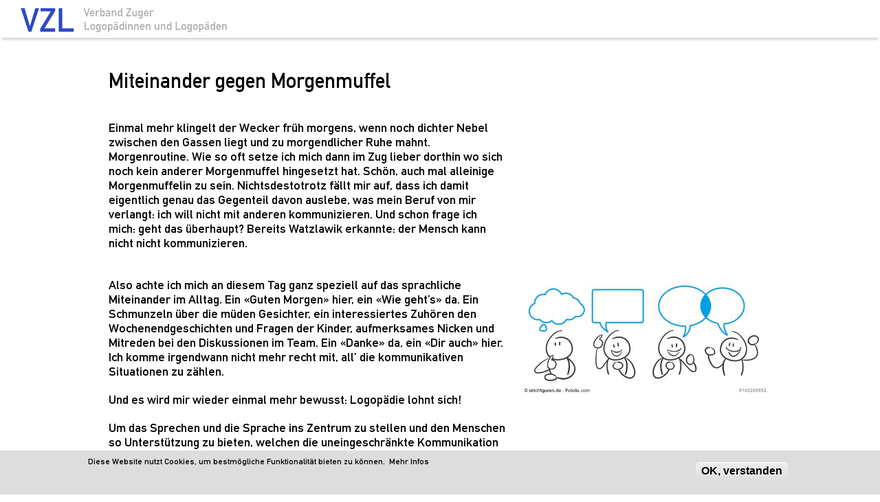

--- FILE ---
content_type: text/html; charset=utf-8
request_url: https://www.logopaediezug.ch/miteinander-gegen-morgenmuffel
body_size: 8925
content:
<!DOCTYPE html>
<html lang="de">
<head profile="http://www.w3.org/1999/xhtml/vocab">
  <meta http-equiv="Content-Type" content="text/html; charset=utf-8" />
<link rel="shortcut icon" href="/sites/all/themes/dlv_neu/images/dom_zug/favicon.ico" type="image/x-icon" />
<meta name="description" content="Einmal mehr klingelt der Wecker früh morgens, wenn noch dichter Nebel zwischen den Gassen liegt und zu morgendlicher Ruhe mahnt. Morgenroutine. Wie so oft setze ich mich dann im Zug lieber dorthin wo sich noch kein anderer Morgenmuffel hingesetzt hat. Schön, auch mal alleinige Morgenmuffelin zu sein. Nichtsdestotrotz fällt mir auf, dass ich damit eigentlich genau das Gegenteil davon auslebe, was mein Beruf von mir verlangt: ich will nicht mit anderen kommunizieren. Und schon frage ich mich: geht das überhaupt? Bereits Watzlawik erkannte: der Mensch kann nicht nicht kommunizieren." />
<meta name="generator" content="Drupal 7 (http://drupal.org)" />
<link rel="canonical" href="https://www.logopaediezug.ch/miteinander-gegen-morgenmuffel" />
<link rel="shortlink" href="https://www.logopaediezug.ch/node/2532" />
  <meta http-equiv="X-UA-Compatible" content="IE=EmulateIE11"/> 
  <meta name="viewport" content="width=device-width, initial-scale=1">
  <meta name="format-detection" content="telephone=no">
  <title>Miteinander gegen Morgenmuffel | logopaedie-zg.ch</title>
  <link type="text/css" rel="stylesheet" href="https://www.logopaediezug.ch/sites/default/files/css/css_xE-rWrJf-fncB6ztZfd2huxqgxu4WO-qwma6Xer30m4.css" media="all" />
<link type="text/css" rel="stylesheet" href="https://www.logopaediezug.ch/sites/default/files/css/css_Q7R7Blo9EYqLDI5rIlO_T3uTFBjIXjLpcqMHjTvVdmg.css" media="all" />
<link type="text/css" rel="stylesheet" href="https://www.logopaediezug.ch/sites/default/files/css/css_UCgL0uzZeXDi0ToW88f3jmtcQRZuWHvLnz38zcbV-eg.css" media="all" />
<link type="text/css" rel="stylesheet" href="https://www.logopaediezug.ch/sites/default/files/css/css_X1waNktwy_5ypj7FgAeaJD2oDtqlac9feQ9cGItH8Ac.css" media="all" />
<link type="text/css" rel="stylesheet" href="/sites/all/themes/dlv_neu/css/domains/dom_zug/dlv.styles.css" media="all" />
<link type="text/css" rel="stylesheet" href="/sites/all/themes/dlv_neu/css/domains/dom_zug/dlv.no-query.css" media="all" />
<link type="text/css" rel="stylesheet" href="/sites/all/themes/dlv_neu/css/domains/dom_zug/dlv.new-styles.css" media="all" />
<link type="text/css" rel="stylesheet" href="https://www.logopaediezug.ch/sites/default/files/css/css_bDt0k8zLaz6YjAWfs88sPc0SQ-tAfDqx3VzkvDy6r7U.css" media="all" />
<link type="text/css" rel="stylesheet" href="https://www.logopaediezug.ch/sites/default/files/css/css_v1dS-MzkqGo0MxKdlampWsVwLEhgvnZnagThX9zC1wY.css" media="all" />
<link type="text/css" rel="stylesheet" href="https://www.logopaediezug.ch/sites/default/files/css/css_0n_PgQfz6BoIC7DrvBdDlgs9v0mBWT13dHIiAmRGNI4.css" media="print" />
  <link type="text/css" rel="stylesheet" href="//fast.fonts.net/cssapi/0fdf4520-8213-42aa-bfaf-282ad84c6515.css"/>
  <script type="text/javascript" src="https://www.logopaediezug.ch/sites/default/files/js/js_Pt6OpwTd6jcHLRIjrE-eSPLWMxWDkcyYrPTIrXDSON0.js"></script>
<script type="text/javascript" src="https://www.logopaediezug.ch/sites/default/files/js/js_VTPPfzGpIFzcJCN8JANJBveadkRd64h70EWFC6syLCQ.js"></script>
<script type="text/javascript" src="https://www.logopaediezug.ch/sites/default/files/js/js_wnp7i7oNEQyFuK7noEFcuhM1U8mCHVAQLgdmTBv3qa0.js"></script>
<script type="text/javascript" src="https://www.logopaediezug.ch/sites/default/files/js/js_zCVJeob2duNV2PpPDQ-rwCd5k3O03ZxhldKi8OSx5zw.js"></script>
<script type="text/javascript" src="https://www.googletagmanager.com/gtag/js?id=G-PZH5NK5GRE"></script>
<script type="text/javascript">
<!--//--><![CDATA[//><!--
window.dataLayer = window.dataLayer || [];function gtag(){dataLayer.push(arguments)};gtag("js", new Date());gtag("set", "developer_id.dMDhkMT", true);gtag("config", "G-PZH5NK5GRE", {"groups":"default","linker":{"domains":["zbl.ch","losz.ch","logopaedieluzern.ch","logopaedie-tg.ch","logopaedie-so.ch","val-ag.ch","praxis-unterstrass.ch","logopaedie-basel.ch","logopaediezug.ch","logopaedie-zentrum.ch","logopaedie-gr.ch"]},"anonymize_ip":true});
//--><!]]>
</script>
<script type="text/javascript" src="https://www.logopaediezug.ch/sites/default/files/js/js_VOXiP5VWlw37-rHS1Zx4bKHyTYxU2fTNeDAXXfNdAgE.js"></script>
<script type="text/javascript" src="https://www.logopaediezug.ch/sites/default/files/js/js_w_8JjyP8NrLYbXYhF2S5UeDfjt4j2cHvSMb_bYnoiUc.js"></script>
<script type="text/javascript">
<!--//--><![CDATA[//><!--
jQuery.extend(Drupal.settings, {"basePath":"\/","pathPrefix":"","setHasJsCookie":0,"ajaxPageState":{"theme":"dlv_neu","theme_token":"J9qHoLH1wRDNjRXjIjfCFFZ25dScTGthcOBd0RmTKCY","jquery_version":"1.12","jquery_version_token":"ayfnmkqAk1x4LE_d4paR23MzMd51rnQFVKPwgnUe6LM","js":{"0":1,"sites\/all\/modules\/eu_cookie_compliance\/js\/eu_cookie_compliance.min.js":1,"sites\/all\/modules\/addthis\/addthis.js":1,"sites\/all\/modules\/jquery_update\/replace\/jquery\/1.12\/jquery.min.js":1,"misc\/jquery-extend-3.4.0.js":1,"misc\/jquery-html-prefilter-3.5.0-backport.js":1,"misc\/jquery.once.js":1,"misc\/drupal.js":1,"sites\/all\/modules\/jquery_update\/js\/jquery_browser.js":1,"sites\/all\/modules\/jquery_update\/replace\/ui\/ui\/minified\/jquery.ui.core.min.js":1,"sites\/all\/modules\/jquery_update\/replace\/ui\/ui\/minified\/jquery.ui.widget.min.js":1,"sites\/all\/modules\/jquery_update\/replace\/ui\/ui\/minified\/jquery.ui.effect.min.js":1,"sites\/all\/modules\/jquery_update\/replace\/ui\/ui\/minified\/jquery.ui.accordion.min.js":1,"sites\/all\/modules\/jquery_update\/replace\/ui\/ui\/minified\/jquery.ui.effect-bounce.min.js":1,"sites\/all\/modules\/eu_cookie_compliance\/js\/jquery.cookie-1.4.1.min.js":1,"sites\/all\/modules\/jquery_update\/replace\/jquery.form\/4\/jquery.form.min.js":1,"misc\/form-single-submit.js":1,"misc\/ajax.js":1,"sites\/all\/modules\/jquery_update\/js\/jquery_update.js":1,"sites\/all\/modules\/jquery_ui_filter\/jquery_ui_filter.js":1,"sites\/all\/modules\/entityreference\/js\/entityreference.js":1,"public:\/\/languages\/de_kgbBBxzurK-BndrJvgBP_YrksG18Y7zvPT4ORHRIFNg.js":1,"sites\/all\/modules\/jquery_ui_filter\/accordion\/jquery_ui_filter_accordion.js":1,"sites\/all\/modules\/custom_search\/js\/custom_search.js":1,"sites\/all\/modules\/views\/js\/base.js":1,"misc\/progress.js":1,"sites\/all\/modules\/views\/js\/ajax_view.js":1,"sites\/all\/modules\/google_analytics\/googleanalytics.js":1,"https:\/\/www.googletagmanager.com\/gtag\/js?id=G-PZH5NK5GRE":1,"1":1,"misc\/textarea.js":1,"sites\/all\/modules\/antibot\/js\/antibot.js":1,"sites\/all\/themes\/dlv_neu\/js\/dlv.js":1,"sites\/all\/themes\/dlv_neu\/js\/menu.js":1},"css":{"modules\/system\/system.base.css":1,"modules\/system\/system.menus.css":1,"modules\/system\/system.messages.css":1,"modules\/system\/system.theme.css":1,"misc\/ui\/jquery.ui.core.css":1,"misc\/ui\/jquery.ui.theme.css":1,"misc\/ui\/jquery.ui.accordion.css":1,"modules\/comment\/comment.css":1,"sites\/all\/modules\/domain\/domain_nav\/domain_nav.css":1,"modules\/field\/theme\/field.css":1,"modules\/node\/node.css":1,"modules\/search\/search.css":1,"modules\/user\/user.css":1,"sites\/all\/modules\/video_filter\/video_filter.css":1,"modules\/forum\/forum.css":1,"sites\/all\/modules\/views\/css\/views.css":1,"sites\/all\/modules\/ckeditor\/css\/ckeditor.css":1,"sites\/all\/modules\/ctools\/css\/ctools.css":1,"sites\/all\/modules\/custom_search\/custom_search.css":1,"sites\/all\/modules\/entity_pager\/css\/entity_pager.css":1,"sites\/all\/modules\/eu_cookie_compliance\/css\/eu_cookie_compliance.css":1,"\/sites\/all\/themes\/dlv_neu\/css\/domains\/dom_zug\/dlv.styles.css":1,"\/sites\/all\/themes\/dlv_neu\/css\/domains\/dom_zug\/dlv.no-query.css":1,"\/sites\/all\/themes\/dlv_neu\/css\/domains\/dom_zug\/dlv.new-styles.css":1,"public:\/\/honeypot\/honeypot.css":1,"public:\/\/ctools\/css\/1b99ecbbb8fb48e04743a0cf6bd4baa0.css":1,"sites\/all\/themes\/dlv_neu\/css\/dlv.normalize.css":1,"sites\/all\/themes\/dlv_neu\/css\/dlv.hacks.css":1,"sites\/all\/themes\/dlv_neu\/css\/dlv.styles.css":1,"sites\/all\/themes\/dlv_neu\/css\/dlv.no-query.css":1,"sites\/all\/themes\/dlv_neu\/fonts\/Glyphter.css":1,"sites\/all\/themes\/dlv_neu\/css\/dlv.print.css":1}},"jQueryUiFilter":{"disabled":0,"accordionHeaderTag":"h3","accordionOptions":{"active":"false","animated":0,"autoHeight":"true","clearStyle":"false","collapsible":"true","event":"click","scrollTo":0,"history":"false"}},"custom_search":{"form_target":"_self","solr":0},"video_filter":{"url":{"ckeditor":"\/video_filter\/dashboard\/ckeditor"},"instructions_url":"\/video_filter\/instructions","modulepath":"sites\/all\/modules\/video_filter"},"better_exposed_filters":{"views":{"teaserbild":{"displays":{"block":{"filters":[]},"block_1":{"filters":[]}}},"Pager":{"displays":{"block_1":{"filters":[]}}},"footer_adresse":{"displays":{"block":{"filters":[]}}},"text_sidebar":{"displays":{"block":{"filters":[]}}}}},"views":{"ajax_path":"\/views\/ajax","ajaxViews":{"views_dom_id:7c9d52b4db54340d01e4e111c45098e0":{"view_name":"Pager","view_display_id":"block_1","view_args":"","view_path":"node\/2532","view_base_path":null,"view_dom_id":"7c9d52b4db54340d01e4e111c45098e0","pager_element":0}}},"urlIsAjaxTrusted":{"\/views\/ajax":true,"\/miteinander-gegen-morgenmuffel":true,"\/comment\/reply\/2532":true},"eu_cookie_compliance":{"cookie_policy_version":"1.0.0","popup_enabled":1,"popup_agreed_enabled":0,"popup_hide_agreed":0,"popup_clicking_confirmation":0,"popup_scrolling_confirmation":0,"popup_html_info":"\u003Cdiv class=\u0022eu-cookie-compliance-banner eu-cookie-compliance-banner-info eu-cookie-compliance-banner--default\u0022\u003E\n  \u003Cdiv class=\u0022popup-content info\u0022\u003E\n        \u003Cdiv id=\u0022popup-text\u0022\u003E\n      \u003Cp\u003EDiese Website nutzt Cookies, um bestm\u00f6gliche Funktionalit\u00e4t bieten zu k\u00f6nnen.\u00a0 \u003Ca href=\u0022https:\/\/www.logopaedie.ch\/impressum\u0022 target=\u0022_blank\u0022\u003EMehr Infos\u003C\/a\u003E\u003C\/p\u003E\n          \u003C\/div\u003E\n    \n    \u003Cdiv id=\u0022popup-buttons\u0022 class=\u0022\u0022\u003E\n            \u003Cbutton type=\u0022button\u0022 class=\u0022agree-button eu-cookie-compliance-default-button\u0022\u003EOK, verstanden\u003C\/button\u003E\n          \u003C\/div\u003E\n  \u003C\/div\u003E\n\u003C\/div\u003E","use_mobile_message":false,"mobile_popup_html_info":"\u003Cdiv class=\u0022eu-cookie-compliance-banner eu-cookie-compliance-banner-info eu-cookie-compliance-banner--default\u0022\u003E\n  \u003Cdiv class=\u0022popup-content info\u0022\u003E\n        \u003Cdiv id=\u0022popup-text\u0022\u003E\n      \u003Cp\u003EDiese Website nutzt Cookies, um bestm\u00f6gliche Funktionalit\u00e4t bieten zu k\u00f6nnen.\u00a0 \u003Ca href=\u0022\/datenschutzerklaerung\u0022\u003EMehr Infos\u003C\/a\u003E\u003C\/p\u003E\n          \u003C\/div\u003E\n    \n    \u003Cdiv id=\u0022popup-buttons\u0022 class=\u0022\u0022\u003E\n            \u003Cbutton type=\u0022button\u0022 class=\u0022agree-button eu-cookie-compliance-default-button\u0022\u003EOK, verstanden\u003C\/button\u003E\n          \u003C\/div\u003E\n  \u003C\/div\u003E\n\u003C\/div\u003E\n","mobile_breakpoint":"768","popup_html_agreed":"\u003Cdiv\u003E\n  \u003Cdiv class=\u0022popup-content agreed\u0022\u003E\n    \u003Cdiv id=\u0022popup-text\u0022\u003E\n      \u003Ch2\u003EThank you for accepting cookies\u003C\/h2\u003E\n\u003Cp\u003EYou can now hide this message or find out more about cookies.\u003C\/p\u003E\n    \u003C\/div\u003E\n    \u003Cdiv id=\u0022popup-buttons\u0022\u003E\n      \u003Cbutton type=\u0022button\u0022 class=\u0022hide-popup-button eu-cookie-compliance-hide-button\u0022\u003EAusblenden\u003C\/button\u003E\n          \u003C\/div\u003E\n  \u003C\/div\u003E\n\u003C\/div\u003E","popup_use_bare_css":false,"popup_height":"auto","popup_width":"100%","popup_delay":1000,"popup_link":"\/impressum","popup_link_new_window":0,"popup_position":null,"fixed_top_position":1,"popup_language":"de","store_consent":false,"better_support_for_screen_readers":0,"reload_page":0,"domain":"","domain_all_sites":null,"popup_eu_only_js":0,"cookie_lifetime":"100","cookie_session":false,"disagree_do_not_show_popup":0,"method":"default","allowed_cookies":"","withdraw_markup":"\u003Cbutton type=\u0022button\u0022 class=\u0022eu-cookie-withdraw-tab\u0022\u003EPrivacy settings\u003C\/button\u003E\n\u003Cdiv class=\u0022eu-cookie-withdraw-banner\u0022\u003E\n  \u003Cdiv class=\u0022popup-content info\u0022\u003E\n    \u003Cdiv id=\u0022popup-text\u0022\u003E\n      \u003Ch2\u003EWe use cookies on this site to enhance your user experience\u003C\/h2\u003E\n\u003Cp\u003EYou have given your consent for us to set cookies.\u003C\/p\u003E\n    \u003C\/div\u003E\n    \u003Cdiv id=\u0022popup-buttons\u0022\u003E\n      \u003Cbutton type=\u0022button\u0022 class=\u0022eu-cookie-withdraw-button\u0022\u003EWithdraw consent\u003C\/button\u003E\n    \u003C\/div\u003E\n  \u003C\/div\u003E\n\u003C\/div\u003E\n","withdraw_enabled":false,"withdraw_button_on_info_popup":false,"cookie_categories":[],"cookie_categories_details":[],"enable_save_preferences_button":true,"cookie_name":"","cookie_value_disagreed":"0","cookie_value_agreed_show_thank_you":"1","cookie_value_agreed":"2","containing_element":"body","automatic_cookies_removal":"","close_button_action":"close_banner"},"googleanalytics":{"account":["G-PZH5NK5GRE"],"trackOutbound":1,"trackMailto":1,"trackDownload":1,"trackDownloadExtensions":"7z|aac|arc|arj|asf|asx|avi|bin|csv|doc(x|m)?|dot(x|m)?|exe|flv|gif|gz|gzip|hqx|jar|jpe?g|js|mp(2|3|4|e?g)|mov(ie)?|msi|msp|pdf|phps|png|ppt(x|m)?|pot(x|m)?|pps(x|m)?|ppam|sld(x|m)?|thmx|qtm?|ra(m|r)?|sea|sit|tar|tgz|torrent|txt|wav|wma|wmv|wpd|xls(x|m|b)?|xlt(x|m)|xlam|xml|z|zip","trackDomainMode":2,"trackCrossDomains":["zbl.ch","losz.ch","logopaedieluzern.ch","logopaedie-tg.ch","logopaedie-so.ch","val-ag.ch","praxis-unterstrass.ch","logopaedie-basel.ch","logopaediezug.ch","logopaedie-zentrum.ch","logopaedie-gr.ch"]},"antibot":{"forms":{"comment-form":{"action":"\/comment\/reply\/2532","key":"c12812b936fc41b045ece49b02f1ab37"}}}});
//--><!]]>
</script>
</head>
<body class="html not-front not-logged-in no-sidebars page-node page-node- page-node-2532 node-type-blog domain-dom-zug" >
  <div id="skip-link">
    <a href="#main-content" class="element-invisible element-focusable">Direkt zum Inhalt</a>
  </div>
    <div id="page-wrapper">
  <header>
    <div id="header-wrapper">

      <div id="header-menu">
        <a href="/" title="Zug" rel="home" id="logo">
          <div id="section-logo"> </div>
        </a>
       <!-- <a href="#" class="close">Schliessen</a> -->
                </div>
      <div id="header-right">
          <div class="region region-header-right">
    <div id="block-dlv-global-block-off-canvas-button" class="block block-dlv-global">

    
  <div class="content">
    <div class="menu-container"><a class="menu-trigger"><span class="middle-bar"></span><span class="vertical-bar"></span></a></div>  </div>
</div>
<div id="block-dlv-global-header-right" class="block block-dlv-global">

    
  <div class="content">
    <a href="/stellenangebote"><div class="icon-schweiz_weiss"></div><p>Stellenplattform</p></a><a href="https://www.logopaedie.ch" target="_blank"><div class="icon-dlv_weiss"></div><p>DLV</p></a><a href="/blog"><div class="icon-schreiben_weiss"></div><p>Blogopädie</p></a><a href="/kontaktformular-vzl"><div class="icon-mail_weiss"></div><p>Kontakt</p></a><a href="/user/login?destination=/miteinander-gegen-morgenmuffel"><div class="icon-person_weiss"></div><p>Login</p></a><a href="#"><div class="icon-suchen"></div></a>  </div>
</div>
<div id="block-search-form" class="block block-search">

    
  <div class="content">
    <form class="search-form" role="search" action="/miteinander-gegen-morgenmuffel" method="post" id="search-block-form" accept-charset="UTF-8"><div><div class="container-inline">
      <h2 class="element-invisible">Suchformular</h2>
    <div class="form-item form-type-textfield form-item-search-block-form">
  <input title="Geben Sie die Begriffe ein, nach denen Sie suchen." class="custom-search-box form-text" placeholder="Suchbegriff eingeben..." type="text" id="edit-search-block-form--2" name="search_block_form" value="" size="15" maxlength="128" />
</div>
<div class="form-actions form-wrapper" id="edit-actions--2"><input alt="Search" class="custom-search-button form-submit" type="image" id="edit-submit--2" name="op" src="https://www.logopaediezug.ch/sites/default/files/custom_search/lupe_0.png" /></div><input type="hidden" name="form_build_id" value="form-XC0YH-8nhQ7EXQ3Pc0mMsRNvFRfpzmCucYcAAszL3yc" />
<input type="hidden" name="form_id" value="search_block_form" />
</div>
</div></form>  </div>
</div>
  </div>
      </div>
    </div>
    
  </header>
    <section id="section-menu" class="section menu">
    <div id="menu-menu">
        <div class="region region-menu-menu">
    <div id="block-menu-menu-menu-zug" class="block block-menu">

    
  <div class="content">
    <ul class="menu"><li class="first expanded" id="primo"><span class="first nolink" tabindex="0">DER Verband</span><ul class="menu"><li class="first leaf"><a href="/aktuelles-und-termine" title="Aktuelle Termine">Aktuelles und Termine</a></li>
<li class="leaf"><a href="/%C3%BCber-den-vzl" title="Wissenswertes über den VZL.">Über den VZL</a></li>
<li class="leaf"><a href="/mitgliedschaft-3" title="Mitglied werden im VZL lohnt sich.">Mitgliedschaft</a></li>
<li class="leaf"><a href="/ansprechspersonen" title="Wer ist zuständig für welches Ressort im Vorstand.">Ansprechspersonen</a></li>
<li class="last leaf"><a href="/downloads" title="Mitgliederbereich: Diverses zum Herunterladen.">Downloadcenter</a></li>
</ul></li>
<li class="expanded" id="secondo"><span class="second nolink" tabindex="0">DIE Logopädie</span><ul class="menu"><li class="first leaf"><a href="/vorschulkinder">Vorschulkinder</a></li>
<li class="leaf"><a href="/schulkinder-und-jugendliche-1">Schulkinder und Jugendliche</a></li>
<li class="leaf"><a href="/erwachsene-2">Erwachsene</a></li>
<li class="leaf"><a href="/uebersicht-angehoerige">Übersicht Angehörige</a></li>
<li class="leaf"><a href="/adressen-logop%C3%A4dische-fachstellen">Logopädische Fachstellen</a></li>
<li class="last leaf"><a href="/weiterf%C3%BChrende-informationenwebsiten">Weitere Infos / Links</a></li>
</ul></li>
<li class="last expanded" id="terzo"><span class="third nolink" tabindex="0">DAS Wissen</span><ul class="menu"><li class="first leaf"><a href="/information-und-qualit%C3%A4t" title="Diverse Links und Downloads">Information und Qualität</a></li>
<li class="last leaf"><a href="/weiterbildung-0">Weiterbildung</a></li>
</ul></li>
</ul>  </div>
</div>
  </div>
    </div>
  </section>
  

  
      


    
    <section id="section-content" class="section content">
      <!--         <div id="breadcrumb"><h2 class="element-invisible">Sie sind hier</h2><div class="breadcrumb"><a href="/">Startseite</a> » <a href="/blog">Weblogs</a> » <a href="/blogs/admindlv">Weblog von admin_dlv</a></div></div>
       -->
      <div id="content-content" class="">
                              <div class="tabs"></div>
                                          <!--         <h2 class="title" id="page-title">Zug</h2>         -->
          <div class="region region-content">
    <div id="block-system-main" class="block block-system">

    
  <div class="content">
    <div id="node-2532" class="node node-blog clearfix" about="/miteinander-gegen-morgenmuffel" typeof="sioc:Post sioct:BlogPost">
  
  
  
      <span property="dc:title" content="Miteinander gegen Morgenmuffel" class="rdf-meta element-hidden"></span><span property="sioc:num_replies" content="0" datatype="xsd:integer" class="rdf-meta element-hidden"></span>
      <div class="meta submitted">
                </div>
  
  <div class="content clearfix">
    <div class="field-items"><p>
          </p></div>        
              <h2>Miteinander gegen Morgenmuffel</h2>
     <div class="field field-name-body field-type-text-with-summary field-label-hidden"><div class="field-items"><div class="field-item even" property="content:encoded"><p>Einmal mehr klingelt der Wecker früh morgens, wenn noch dichter Nebel zwischen den Gassen liegt und zu morgendlicher Ruhe mahnt. Morgenroutine. Wie so oft setze ich mich dann im Zug lieber dorthin wo sich noch kein anderer Morgenmuffel hingesetzt hat. Schön, auch mal alleinige Morgenmuffelin zu sein. Nichtsdestotrotz fällt mir auf, dass ich damit eigentlich genau das Gegenteil davon auslebe, was mein Beruf von mir verlangt: ich will nicht mit anderen kommunizieren. Und schon frage ich mich: geht das überhaupt? Bereits Watzlawik erkannte: der Mensch kann nicht nicht kommunizieren.</p>
<p><img alt="Foto Blog Morgenmuffel_AH.jpg" src="/sites/default/files/u802/Blog/Foto%20Blog%20Morgenmuffel_AH.jpg" style="height:247px; width:552px" /></p>
<p>Also achte ich mich an diesem Tag ganz speziell auf das sprachliche Miteinander im Alltag. Ein «Guten Morgen» hier, ein «Wie geht’s» da. Ein Schmunzeln über die müden Gesichter, ein interessiertes Zuhören den Wochenendgeschichten und Fragen der Kinder, aufmerksames Nicken und Mitreden bei den Diskussionen im Team. Ein «Danke» da, ein «Dir auch» hier. Ich komme irgendwann nicht mehr recht mit, all’ die kommunikativen Situationen zu zählen.</p>
<p>Und es wird mir wieder einmal mehr bewusst: Logopädie lohnt sich!</p>
<p>Um das Sprechen und die Sprache ins Zentrum zu stellen und den Menschen so Unterstützung zu bieten, welchen die uneingeschränkte Kommunikation gerade erschwert wird.</p>
<p>Ob klein oder gross: Logopädie lohnt sich. Für den Alltag. Für die Teilnahme. Für das Miteinander.</p>
<p>Anika Helfer</p>
</div></div></div> 
    
  </div>

  
  <div id="comments" class="comment-wrapper">
  
  
      <h2 class="title comment-form">Neuen Kommentar schreiben</h2>
    <noscript>
  <style>form.antibot { display: none !important; }</style>
  <div class="antibot-no-js antibot-message antibot-message-warning messages warning">
    JavaScript muss aktiviert sein, um dieses Formular zu verwenden.  </div>
</noscript>
<form class="comment-form antibot" action="/antibot" method="post" id="comment-form" accept-charset="UTF-8"><div><div class="form-item form-type-textfield form-item-name">
  <label for="edit-name">Ihr Name </label>
 <input type="text" id="edit-name" name="name" value="" size="30" maxlength="60" class="form-text" />
</div>
<div class="form-item form-type-textfield form-item-subject">
  <label for="edit-subject">Betreff </label>
 <input type="text" id="edit-subject" name="subject" value="" size="60" maxlength="64" class="form-text" />
</div>
<div class="field-type-text-long field-name-comment-body field-widget-text-textarea form-wrapper" id="edit-comment-body"><div id="comment-body-add-more-wrapper"><div class="form-item form-type-textarea form-item-comment-body-und-0-value">
  <label for="edit-comment-body-und-0-value">Kommentar <span class="form-required" title="Diese Angabe wird benötigt.">*</span></label>
 <div class="form-textarea-wrapper resizable"><textarea class="text-full form-textarea required" id="edit-comment-body-und-0-value" name="comment_body[und][0][value]" cols="60" rows="5"></textarea></div>
</div>
</div></div><input type="hidden" name="form_build_id" value="form-OQPzohZ9NFUoBpYz7vo1y1nbKcoY9sYz-ah9hpgiCIA" />
<input type="hidden" name="form_id" value="comment_node_blog_form" />
<input type="hidden" name="antibot_key" value="" />
<input type="hidden" name="honeypot_time" value="1769235762|DjmgbBdriA88iSdrHJXdbGjhHg8Zt8l4KeNLmtbdtDw" />
<div class="form-actions form-wrapper" id="edit-actions"><input type="submit" id="edit-submit" name="op" value="Speichern" class="form-submit" /><input type="submit" id="edit-preview" name="op" value="Vorschau" class="form-submit" /></div><div class="homepage-textfield"><div class="form-item form-type-textfield form-item-homepage">
  <label for="edit-homepage--2">Leave this field blank </label>
 <input autocomplete="off" type="text" id="edit-homepage--2" name="homepage" value="" size="20" maxlength="128" class="form-text" />
</div>
</div></div></form>  </div>
 

</div>
  </div>
</div>
<div id="block-views-pager-block-1" class="block block-views">

    
  <div class="content">
    <div class="view view-Pager view-id-Pager view-display-id-block_1 view-dom-id-7c9d52b4db54340d01e4e111c45098e0">
        
  
  
      <div class="view-content">
      <ul class="entity_pager count_word_many">
      <li class="entity_pager_prev">
      <a href="/bitte-t%C3%A4glich-%C3%BCben"><svg width="82" height="25" xmlns="http://www.w3.org/2000/svg">
         <g>
          <line stroke="#000" stroke-width="2" stroke-linecap="undefined" stroke-linejoin="undefined" id="svg_1" y2="13.83333" x2="80.66698" y1="13.83333" x1="36.74984" fill="none"/>
          <line stroke="#000" stroke-width="2" stroke-linecap="undefined" stroke-linejoin="undefined" id="svg_4" y2="13.83333" x2="80.66698" y1="13.83333" x1="0" fill="none"/>
          <line stroke-width="2" stroke="#000" stroke-linecap="undefined" stroke-linejoin="undefined" id="svg_2" y2="14" x2="82.00029" x1="66" fill="none"/>
          <line stroke-width="2" stroke="#000" stroke-linecap="undefined" stroke-linejoin="undefined" id="svg_3" y2="25" x2="65.66696" y1="14" x1="81.66696" fill="none"/>
         </g>
        </svg></a>    </li>
      <li class="entity_pager_all_link">
      <a href="/news-neu">Zur Übersicht</a>    </li>
      <li class="entity_pager_next">
      <a href="/fliegender-elefant"><svg width="82" height="25" xmlns="http://www.w3.org/2000/svg">
         <g>
          <line stroke="#000" stroke-width="2" stroke-linecap="undefined" stroke-linejoin="undefined" id="svg_1" y2="13.83333" x2="80.66698" y1="13.83333" x1="36.74984" fill="none"/>
          <line stroke="#000" stroke-width="2" stroke-linecap="undefined" stroke-linejoin="undefined" id="svg_4" y2="13.83333" x2="80.66698" y1="13.83333" x1="0" fill="none"/>
          <line stroke-width="2" stroke="#000" stroke-linecap="undefined" stroke-linejoin="undefined" id="svg_2" y2="14" x2="82.00029" x1="66" fill="none"/>
          <line stroke-width="2" stroke="#000" stroke-linecap="undefined" stroke-linejoin="undefined" id="svg_3" y2="25" x2="65.66696" y1="14" x1="81.66696" fill="none"/>
         </g>
        </svg></a>    </li>
      <li class="entity_pager_count">
      121 of <span class="total">152</span>    </li>
  </ul>
    </div>
  
  
  
  
  
  
</div>  </div>
</div>
  </div>
      </div>
    </section>
    
  



  <footer id="section-footer" class="section footer">
    <div class="footer_top">    </div>
    <div id="footer-first">
        <div class="region region-footer-first">
    <div id="block-menu-menu-footer" class="block block-menu">

    
  <div class="content">
    <ul class="menu"><li class="first leaf"><a href="/kleinanzeigen">Kleinanzeigen</a></li>
<li class="leaf"><a href="/kontaktformular-vzl">Kontakt</a></li>
<li class="leaf submenu"><a href="/downloads">Downloadcenter</a></li>
<li class="last leaf"><a href="/impressum-3">Impressum</a></li>
</ul>  </div>
</div>
  </div>
    </div>
    <div id="footer-second">
        <div class="region region-footer-second">
    <div id="block-dlv-global-block-forum" class="block block-dlv-global">

    
  <div class="content">
    <div class="icon-personen_weiss"></div><div><a href="/foren/logopädie-allgemein">Forum</a><p>Als DLV-Mitglied können Sie sich an Diskussionen beteiligen. Wir freuen uns über fachlichen Input.</p></div>  </div>
</div>
  </div>
    </div>
    <div id="footer-third">
        <div class="region region-footer-third">
    <div id="block-dlv-global-block-user-login" class="block block-dlv-global">

    
  <div class="content">
    <div class="icon-person_weiss"></div><div><a href="/user/login?destination=/miteinander-gegen-morgenmuffel">Mitglieder Login</a><p>DLV-Mitglieder müssen sich beim ersten Mal registrieren. Danach das eigene Passwort verwenden und von den Mitgliedschafts-Vorteilen profitieren oder <a href="https://dlv.webling.ch/portal#/ target="_blank">Adressänderungen </a> eingeben.</p></div>  </div>
</div>
  </div>
    </div>
    <div id="footer-fourth" >
          </div>
    <div class="footer_bottom">
      <div id="footer-bottom" >
          <div class="region region-footer-bottom">
    <div id="block-views-footer-adresse-block" class="block block-views">

    
  <div class="content">
    <div class="view view-footer-adresse view-id-footer_adresse view-display-id-block view-dom-id-d5e88879d78bcb0cad532096b7c2d644">
        
  
  
      <div class="view-content">
        <div class="views-row views-row-1 views-row-odd views-row-first views-row-last">
      
  <div class="views-field views-field-body">        <div class="field-content"><p>VZL Verband Zuger Logopädinnen</p>
<p><a href="mailto:info@logopaediezug.ch">info@logopaediezug.ch</a></p>
</div>  </div>  </div>
    </div>
  
  
  
  
  
  
</div>  </div>
</div>
<div id="block-dlv-global-block-facebook" class="block block-dlv-global">

    
  <div class="content">
    <a href="https://www.facebook.com/pages/Logopädie-CH/487538138004822?fref=ts" target="_blank"><div class="icon-facebook_weiss"></div></a><a href="https://www.linkedin.com/company/deutschschweizer-logop%C3%A4dinnen-und-logop%C3%A4denverband/posts/?feedView=all" target="_blank"><div class="icon-twitter"></div></a><a href="https://www.instagram.com/logopaedie_ch/" target="_blank"><div class="icon-instagram"></div></a><a href="https://www.logopädie-lohnt-sich.ch" target="_blank"><div class="icon-tdl"></div></a>  </div>
</div>
  </div>
      </div>
    </div>  
  </footer>

</div>
<script type="text/javascript" src="https://www.logopaediezug.ch/sites/default/files/js/js_Pt6OpwTd6jcHLRIjrE-eSPLWMxWDkcyYrPTIrXDSON0.js"></script>
<script type="text/javascript" src="https://www.logopaediezug.ch/sites/default/files/js/js_VTPPfzGpIFzcJCN8JANJBveadkRd64h70EWFC6syLCQ.js"></script>
<script type="text/javascript" src="https://www.logopaediezug.ch/sites/default/files/js/js_wnp7i7oNEQyFuK7noEFcuhM1U8mCHVAQLgdmTBv3qa0.js"></script>
<script type="text/javascript" src="https://www.logopaediezug.ch/sites/default/files/js/js_zCVJeob2duNV2PpPDQ-rwCd5k3O03ZxhldKi8OSx5zw.js"></script>
<script type="text/javascript" src="https://www.googletagmanager.com/gtag/js?id=G-PZH5NK5GRE"></script>
<script type="text/javascript">
<!--//--><![CDATA[//><!--
window.dataLayer = window.dataLayer || [];function gtag(){dataLayer.push(arguments)};gtag("js", new Date());gtag("set", "developer_id.dMDhkMT", true);gtag("config", "G-PZH5NK5GRE", {"groups":"default","linker":{"domains":["zbl.ch","losz.ch","logopaedieluzern.ch","logopaedie-tg.ch","logopaedie-so.ch","val-ag.ch","praxis-unterstrass.ch","logopaedie-basel.ch","logopaediezug.ch","logopaedie-zentrum.ch","logopaedie-gr.ch"]},"anonymize_ip":true});
//--><!]]>
</script>
<script type="text/javascript" src="https://www.logopaediezug.ch/sites/default/files/js/js_VOXiP5VWlw37-rHS1Zx4bKHyTYxU2fTNeDAXXfNdAgE.js"></script>
<script type="text/javascript" src="https://www.logopaediezug.ch/sites/default/files/js/js_w_8JjyP8NrLYbXYhF2S5UeDfjt4j2cHvSMb_bYnoiUc.js"></script>
<script type="text/javascript">
<!--//--><![CDATA[//><!--
jQuery.extend(Drupal.settings, {"basePath":"\/","pathPrefix":"","setHasJsCookie":0,"ajaxPageState":{"theme":"dlv_neu","theme_token":"J9qHoLH1wRDNjRXjIjfCFFZ25dScTGthcOBd0RmTKCY","jquery_version":"1.12","jquery_version_token":"ayfnmkqAk1x4LE_d4paR23MzMd51rnQFVKPwgnUe6LM","js":{"0":1,"sites\/all\/modules\/eu_cookie_compliance\/js\/eu_cookie_compliance.min.js":1,"sites\/all\/modules\/addthis\/addthis.js":1,"sites\/all\/modules\/jquery_update\/replace\/jquery\/1.12\/jquery.min.js":1,"misc\/jquery-extend-3.4.0.js":1,"misc\/jquery-html-prefilter-3.5.0-backport.js":1,"misc\/jquery.once.js":1,"misc\/drupal.js":1,"sites\/all\/modules\/jquery_update\/js\/jquery_browser.js":1,"sites\/all\/modules\/jquery_update\/replace\/ui\/ui\/minified\/jquery.ui.core.min.js":1,"sites\/all\/modules\/jquery_update\/replace\/ui\/ui\/minified\/jquery.ui.widget.min.js":1,"sites\/all\/modules\/jquery_update\/replace\/ui\/ui\/minified\/jquery.ui.effect.min.js":1,"sites\/all\/modules\/jquery_update\/replace\/ui\/ui\/minified\/jquery.ui.accordion.min.js":1,"sites\/all\/modules\/jquery_update\/replace\/ui\/ui\/minified\/jquery.ui.effect-bounce.min.js":1,"sites\/all\/modules\/eu_cookie_compliance\/js\/jquery.cookie-1.4.1.min.js":1,"sites\/all\/modules\/jquery_update\/replace\/jquery.form\/4\/jquery.form.min.js":1,"misc\/form-single-submit.js":1,"misc\/ajax.js":1,"sites\/all\/modules\/jquery_update\/js\/jquery_update.js":1,"sites\/all\/modules\/jquery_ui_filter\/jquery_ui_filter.js":1,"sites\/all\/modules\/entityreference\/js\/entityreference.js":1,"public:\/\/languages\/de_kgbBBxzurK-BndrJvgBP_YrksG18Y7zvPT4ORHRIFNg.js":1,"sites\/all\/modules\/jquery_ui_filter\/accordion\/jquery_ui_filter_accordion.js":1,"sites\/all\/modules\/custom_search\/js\/custom_search.js":1,"sites\/all\/modules\/views\/js\/base.js":1,"misc\/progress.js":1,"sites\/all\/modules\/views\/js\/ajax_view.js":1,"sites\/all\/modules\/google_analytics\/googleanalytics.js":1,"https:\/\/www.googletagmanager.com\/gtag\/js?id=G-PZH5NK5GRE":1,"1":1,"misc\/textarea.js":1,"sites\/all\/modules\/antibot\/js\/antibot.js":1,"sites\/all\/themes\/dlv_neu\/js\/dlv.js":1,"sites\/all\/themes\/dlv_neu\/js\/menu.js":1},"css":{"modules\/system\/system.base.css":1,"modules\/system\/system.menus.css":1,"modules\/system\/system.messages.css":1,"modules\/system\/system.theme.css":1,"misc\/ui\/jquery.ui.core.css":1,"misc\/ui\/jquery.ui.theme.css":1,"misc\/ui\/jquery.ui.accordion.css":1,"modules\/comment\/comment.css":1,"sites\/all\/modules\/domain\/domain_nav\/domain_nav.css":1,"modules\/field\/theme\/field.css":1,"modules\/node\/node.css":1,"modules\/search\/search.css":1,"modules\/user\/user.css":1,"sites\/all\/modules\/video_filter\/video_filter.css":1,"modules\/forum\/forum.css":1,"sites\/all\/modules\/views\/css\/views.css":1,"sites\/all\/modules\/ckeditor\/css\/ckeditor.css":1,"sites\/all\/modules\/ctools\/css\/ctools.css":1,"sites\/all\/modules\/custom_search\/custom_search.css":1,"sites\/all\/modules\/entity_pager\/css\/entity_pager.css":1,"sites\/all\/modules\/eu_cookie_compliance\/css\/eu_cookie_compliance.css":1,"\/sites\/all\/themes\/dlv_neu\/css\/domains\/dom_zug\/dlv.styles.css":1,"\/sites\/all\/themes\/dlv_neu\/css\/domains\/dom_zug\/dlv.no-query.css":1,"\/sites\/all\/themes\/dlv_neu\/css\/domains\/dom_zug\/dlv.new-styles.css":1,"public:\/\/honeypot\/honeypot.css":1,"public:\/\/ctools\/css\/1b99ecbbb8fb48e04743a0cf6bd4baa0.css":1,"sites\/all\/themes\/dlv_neu\/css\/dlv.normalize.css":1,"sites\/all\/themes\/dlv_neu\/css\/dlv.hacks.css":1,"sites\/all\/themes\/dlv_neu\/css\/dlv.styles.css":1,"sites\/all\/themes\/dlv_neu\/css\/dlv.no-query.css":1,"sites\/all\/themes\/dlv_neu\/fonts\/Glyphter.css":1,"sites\/all\/themes\/dlv_neu\/css\/dlv.print.css":1}},"jQueryUiFilter":{"disabled":0,"accordionHeaderTag":"h3","accordionOptions":{"active":"false","animated":0,"autoHeight":"true","clearStyle":"false","collapsible":"true","event":"click","scrollTo":0,"history":"false"}},"custom_search":{"form_target":"_self","solr":0},"video_filter":{"url":{"ckeditor":"\/video_filter\/dashboard\/ckeditor"},"instructions_url":"\/video_filter\/instructions","modulepath":"sites\/all\/modules\/video_filter"},"better_exposed_filters":{"views":{"teaserbild":{"displays":{"block":{"filters":[]},"block_1":{"filters":[]}}},"Pager":{"displays":{"block_1":{"filters":[]}}},"footer_adresse":{"displays":{"block":{"filters":[]}}},"text_sidebar":{"displays":{"block":{"filters":[]}}}}},"views":{"ajax_path":"\/views\/ajax","ajaxViews":{"views_dom_id:7c9d52b4db54340d01e4e111c45098e0":{"view_name":"Pager","view_display_id":"block_1","view_args":"","view_path":"node\/2532","view_base_path":null,"view_dom_id":"7c9d52b4db54340d01e4e111c45098e0","pager_element":0}}},"urlIsAjaxTrusted":{"\/views\/ajax":true,"\/miteinander-gegen-morgenmuffel":true,"\/comment\/reply\/2532":true},"eu_cookie_compliance":{"cookie_policy_version":"1.0.0","popup_enabled":1,"popup_agreed_enabled":0,"popup_hide_agreed":0,"popup_clicking_confirmation":0,"popup_scrolling_confirmation":0,"popup_html_info":"\u003Cdiv class=\u0022eu-cookie-compliance-banner eu-cookie-compliance-banner-info eu-cookie-compliance-banner--default\u0022\u003E\n  \u003Cdiv class=\u0022popup-content info\u0022\u003E\n        \u003Cdiv id=\u0022popup-text\u0022\u003E\n      \u003Cp\u003EDiese Website nutzt Cookies, um bestm\u00f6gliche Funktionalit\u00e4t bieten zu k\u00f6nnen.\u00a0 \u003Ca href=\u0022https:\/\/www.logopaedie.ch\/impressum\u0022 target=\u0022_blank\u0022\u003EMehr Infos\u003C\/a\u003E\u003C\/p\u003E\n          \u003C\/div\u003E\n    \n    \u003Cdiv id=\u0022popup-buttons\u0022 class=\u0022\u0022\u003E\n            \u003Cbutton type=\u0022button\u0022 class=\u0022agree-button eu-cookie-compliance-default-button\u0022\u003EOK, verstanden\u003C\/button\u003E\n          \u003C\/div\u003E\n  \u003C\/div\u003E\n\u003C\/div\u003E","use_mobile_message":false,"mobile_popup_html_info":"\u003Cdiv class=\u0022eu-cookie-compliance-banner eu-cookie-compliance-banner-info eu-cookie-compliance-banner--default\u0022\u003E\n  \u003Cdiv class=\u0022popup-content info\u0022\u003E\n        \u003Cdiv id=\u0022popup-text\u0022\u003E\n      \u003Cp\u003EDiese Website nutzt Cookies, um bestm\u00f6gliche Funktionalit\u00e4t bieten zu k\u00f6nnen.\u00a0 \u003Ca href=\u0022\/datenschutzerklaerung\u0022\u003EMehr Infos\u003C\/a\u003E\u003C\/p\u003E\n          \u003C\/div\u003E\n    \n    \u003Cdiv id=\u0022popup-buttons\u0022 class=\u0022\u0022\u003E\n            \u003Cbutton type=\u0022button\u0022 class=\u0022agree-button eu-cookie-compliance-default-button\u0022\u003EOK, verstanden\u003C\/button\u003E\n          \u003C\/div\u003E\n  \u003C\/div\u003E\n\u003C\/div\u003E\n","mobile_breakpoint":"768","popup_html_agreed":"\u003Cdiv\u003E\n  \u003Cdiv class=\u0022popup-content agreed\u0022\u003E\n    \u003Cdiv id=\u0022popup-text\u0022\u003E\n      \u003Ch2\u003EThank you for accepting cookies\u003C\/h2\u003E\n\u003Cp\u003EYou can now hide this message or find out more about cookies.\u003C\/p\u003E\n    \u003C\/div\u003E\n    \u003Cdiv id=\u0022popup-buttons\u0022\u003E\n      \u003Cbutton type=\u0022button\u0022 class=\u0022hide-popup-button eu-cookie-compliance-hide-button\u0022\u003EAusblenden\u003C\/button\u003E\n          \u003C\/div\u003E\n  \u003C\/div\u003E\n\u003C\/div\u003E","popup_use_bare_css":false,"popup_height":"auto","popup_width":"100%","popup_delay":1000,"popup_link":"\/impressum","popup_link_new_window":0,"popup_position":null,"fixed_top_position":1,"popup_language":"de","store_consent":false,"better_support_for_screen_readers":0,"reload_page":0,"domain":"","domain_all_sites":null,"popup_eu_only_js":0,"cookie_lifetime":"100","cookie_session":false,"disagree_do_not_show_popup":0,"method":"default","allowed_cookies":"","withdraw_markup":"\u003Cbutton type=\u0022button\u0022 class=\u0022eu-cookie-withdraw-tab\u0022\u003EPrivacy settings\u003C\/button\u003E\n\u003Cdiv class=\u0022eu-cookie-withdraw-banner\u0022\u003E\n  \u003Cdiv class=\u0022popup-content info\u0022\u003E\n    \u003Cdiv id=\u0022popup-text\u0022\u003E\n      \u003Ch2\u003EWe use cookies on this site to enhance your user experience\u003C\/h2\u003E\n\u003Cp\u003EYou have given your consent for us to set cookies.\u003C\/p\u003E\n    \u003C\/div\u003E\n    \u003Cdiv id=\u0022popup-buttons\u0022\u003E\n      \u003Cbutton type=\u0022button\u0022 class=\u0022eu-cookie-withdraw-button\u0022\u003EWithdraw consent\u003C\/button\u003E\n    \u003C\/div\u003E\n  \u003C\/div\u003E\n\u003C\/div\u003E\n","withdraw_enabled":false,"withdraw_button_on_info_popup":false,"cookie_categories":[],"cookie_categories_details":[],"enable_save_preferences_button":true,"cookie_name":"","cookie_value_disagreed":"0","cookie_value_agreed_show_thank_you":"1","cookie_value_agreed":"2","containing_element":"body","automatic_cookies_removal":"","close_button_action":"close_banner"},"googleanalytics":{"account":["G-PZH5NK5GRE"],"trackOutbound":1,"trackMailto":1,"trackDownload":1,"trackDownloadExtensions":"7z|aac|arc|arj|asf|asx|avi|bin|csv|doc(x|m)?|dot(x|m)?|exe|flv|gif|gz|gzip|hqx|jar|jpe?g|js|mp(2|3|4|e?g)|mov(ie)?|msi|msp|pdf|phps|png|ppt(x|m)?|pot(x|m)?|pps(x|m)?|ppam|sld(x|m)?|thmx|qtm?|ra(m|r)?|sea|sit|tar|tgz|torrent|txt|wav|wma|wmv|wpd|xls(x|m|b)?|xlt(x|m)|xlam|xml|z|zip","trackDomainMode":2,"trackCrossDomains":["zbl.ch","losz.ch","logopaedieluzern.ch","logopaedie-tg.ch","logopaedie-so.ch","val-ag.ch","praxis-unterstrass.ch","logopaedie-basel.ch","logopaediezug.ch","logopaedie-zentrum.ch","logopaedie-gr.ch"]},"antibot":{"forms":{"comment-form":{"action":"\/comment\/reply\/2532","key":"c12812b936fc41b045ece49b02f1ab37"}}}});
//--><!]]>
</script>
  <script type="text/javascript">
<!--//--><![CDATA[//><!--
window.eu_cookie_compliance_cookie_name = "";
//--><!]]>
</script>
<script type="text/javascript" src="https://www.logopaediezug.ch/sites/default/files/js/js_ASI9zwK7dd6s-gQijDkISM_Tg4-PhwjyZWcVeh-BFYc.js"></script>
</body>
</html>


--- FILE ---
content_type: text/css
request_url: https://www.logopaediezug.ch/sites/all/themes/dlv_neu/css/domains/dom_zug/dlv.new-styles.css
body_size: 10819
content:
*, *:after, *:before {
  -webkit-box-sizing: border-box;
  -moz-box-sizing: border-box;
  box-sizing: border-box;
  *behavior: url('../../../behaviors/box-sizing/boxsizing.php'); 
}
figure {
    margin: 1em 0 !important;
}
@font-face {
  font-family: 'DIN Alternate Bold';
  font-style: normal;
  font-weight: normal;
  src: local('DIN Alternate Bold'), url('DIN-Alternate-Bold.woff') format('woff');
}
* {
  margin: 0;
  padding: 0;
  font-family: 'DIN Alternate Bold';
}
div#block-menu-menu-admin-menu {
    background: #d759b6;
    margin-top: 20px;
    padding: 20px;
    width: 200px;
}
div#block-menu-menu-admin-menu a {
  color: black;
}    
img, video {
  max-width: 100%;
  height: auto; 
  vertical-align: top;
}
.field-name-body img {
  margin: 30px  0 !important;
  width: 100%;
}
.forum-post .field-name-body img {
    margin: 0 5px !important;
    width: auto;
}

body.page-node-273 .field-name-body img.video_icon {
  margin: -5px 0 0 0 !important;
  width: 30px !important;
}
body.page-node-246 .field-name-body img {
  margin: 0 !important;
}
body.page-node-1046 .field-name-body img {
  margin: 0 10px 0 10px !important;
}
@media only screen and (min-width: 801px) and (max-width: 1024px) {
  #page-wrapper {
    position: absolute;
    top: 0;
  }
}
.teaser_wrapper {
  height: 140px;
}
#block-views-all-news-block-2 .views-row-1 img {
  outline: 1px solid #009ea0;
  outline-offset: -1px;
} 
.field-name-body ul {
  margin-left: 20px;
}
#sidepanel-sidepanel .field-name-body ul {
  margin-left: 0;
}


ul.menu li {
  list-style-type: none;
  list-style-image: none; 
  margin: 0;
}
    html, body {
      font-family: 'DIN Alternate Bold', sans-serif;
    }
    em {
      font-style: normal;
    }
    a:not(.contextual-links-trigger) {
      color:#000;
      text-decoration: none;
    }
    .front a {
      color: #3a5fcd;
    }
    .region-content a {
      text-decoration: none;
    }
    .region-content.first a {
      color: #3a5fcd;
    }
    .region-content.second a {
      color: #d1c4ff;
    }
    .region-content.third a {
      color: #009ea0;
    }
   .field-name-body a[href^="mailto:"] {
      text-decoration: underline;
   }
   .page-forum a,
   .node-type-forum a,
   .page-node-9067 a,
   .page-node-1014 a,
   .view-teaser-blocks a,
   .view-stellen a,
   .region-content .ui-accordion-content a {
    text-decoration: none;
   } 
    hr,
   .region-content.first hr {
    border-color: #3a5fcd;
    background-color: #3a5fcd;  
   } 
   .region-content.second hr {
    border-color: #d1c4ff;
    background-color: #d1c4ff;  
   }
   .region-content.third hr {
    border-color: #009ea0;
    background-color: #009ea0;  
   }  
   h1 {
      font-size: 25px !important;
    }
    @media (min-width: 1024px) {
      h1 {
        font-size: 40px !important;
      }
    }  
    h2 {
      color: black;
      font-size: 20px;
      margin-bottom: 30px;
    }
    @media (min-width: 1024px) {
      h2 {
        font-size: 30px;
      }
    }
    h2.comment-form {
      color: #3a5fcd;
      font-size: 20px;
      padding-top: 15px;
    }
    h3  {
      color: black;
      font-size: 24px;
      margin-top: 30px;
    }
    h4 {
      color: #3a5fcd;
      padding-top: 10px; 
    }
    .region-content.second h4 {
      color: #d1c4ff;
      font-size: 20px;
    }
    .region-content.third h4 {
      color: #009ea0;
    }    
    h5 {
      padding: 5px 0;
      font-size: 18px; 
    }
    .region-content.first h5 {
     color: #3a5fcd;
     
    }
    .region-content.second h5 {
     color: #d1c4ff;
    }
    .region-content.third h5 {
     color: #009ea0;
    }
    h6  {
      color: #3a5fcd;
      border-top: 2px solid #3a5fcd;
      padding-top: 10px;
    }
    #section_teaser_bild {
      width: 100%;
      position: relative;
      top: 58px;
    }
    @media (min-width: 1025px) {
      #section_teaser_bild {
        top: 5px;
      }
    }  
    #section-sidepanel h2 {
      color: unset;
      font-size: 1.5em;
      text-decoration: underline; 
    }
    #page-wrapper {
      max-width: 100%; 
      padding: 0;
      margin: 0;
    }
    header {
      background: white;
      width: 100%;
      position: fixed;
      left: 0;
      top: 0;
      box-shadow: 0 6px 3px -3px #00000029;
      z-index: 9999;
      height: 58px;
    }
    @media (min-width: 1023px) {
      header {
        height: 55px;
        padding: 5px 30px 10px 30px;
      }
    }
    /*.page-node-9067   header {
      width: inherit;
      position: relative;
     } */
    body.page-type-blog header {
        top: -26px;
      }
    @media (min-width: 1024px) {
      body.page-type-blog header {
        top: 0;
      }
    }  
    body .region-content {
      margin: 0 10px;  
    }
    @media (min-width: 1024px) {
      body.not-front #section-content {
        width: 60%;
        margin-left: 5%;
      }
    }  
    @media (min-width: 1200px) {
      body.not-front #section-content {
        margin-left: 15%;
        width: 50%;
        margin-top: 30px;
      }
      body.node-type-page #section-content {
        margin-top: 0;
      }
    }
    body.page-node-1014 #section-content,
    body.page-node-9067 #section-content {
      width: 100%;
      margin-left: 0;
    } 
    body.page-node-1014 h1,
    body.page-node-9067 h1 {
      font-size: 30px;
      color: #3a5fcd;
      border-bottom: 3px solid #3a5fcd;
      padding-bottom: 15px;
    }
    .field-name-body p {
      padding: 10px 0;
      font-size: 18px;
    }
    .field-name-body a {
      text-decoration: underline;
    }
    #header-menu {
      width: 300px;
      float: left;
    }
    
    #teaser_bild {
      margin-bottom: 30px;
    }
    #teaser_bild .mobile_slider {
      display: none;
    }
    @media only screen and (max-width: 567px) {
      #teaser_bild .mobile_slider {
        display: block;
      }
      #teaser_bild .ipad_slider {
        display: none;
      } 
    }  
    #block-views-teaserbild-block-2 img {
      display: none;
    }
    #block-views-slider-front-block img,
    #block-views-teaserbild-block img,
    #block-views-teaserbild-block-1 img {
      width: 100%;
    }
    div#section-logo {
      display: block;
      background-repeat: no-repeat;
      background-image: url("/sites/all/themes/dlv_neu/images/dom_zug/VZL_Logo_Web.svg");
      height: 43px;
      background-size: contain;
      margin-top: 7px;
    }
    @media (max-width: 1024px) {
      div#section-logo {
        margin: 10px;
      }
    }    
    #block-views-text-sidebar-block-1 {  
      margin-bottom: 80px;
      border: solid 1px white;
      font-size: 26px;
      right: 0;
      color: #3a5fcd;
      background: #fff;
      padding: 30px 0 30px 30px;
    }
    @media (min-width: 80em) {
      #block-views-text-sidebar-block-1 {
        position: absolute;
        top: 270px;
        right: 0;
        width: 50%;
      }  
    }

    @media (min-width: 1024px) {
      ul.menu li {
        list-style-type: none;
        list-style-image: none;
      }
      #section-menu {
        top: -130px;
        position: relative;
        z-index: 999;
      }
      #section-menu #menu-menu .content > ul > li > ul {
        display: none;
      }
      #section-menu #menu-menu .content > ul.menu {
        font-size: 39px;
        padding-left: 40px;
      }
      #section-menu #menu-menu .content ul li.first ul:after,
      #section-menu #menu-menu .content ul li ul:after,
      #section-menu #menu-menu .content ul li.last ul:after {
        content:"";
        position: absolute;
        width: 0; 
        height: 0; 
        border-left: 110px solid transparent; 
        border-right: 110px solid transparent; 
        border-top: 85px solid #3a5fcd;
        margin: -67px 0 0 3px;
        z-index: -99;
      }
      
      #section-menu #menu-menu .content ul li ul:after { 
        border-top: 85px solid #d1c4ff; 
      }
      
      #section-menu #menu-menu .content ul li.last ul:after { 
        border-top: 85px solid #009ea0; 
      }
      #section-menu #menu-menu .content > ul > li,
      #section-menu #menu-menu .content > ul > li.last {
        width: 223px;
        height: 212px;
        background-color: white;
      }
      #section-menu #menu-menu .content > ul > li.first {
        border: 4px solid #3a5fcd;
      }
      #section-menu #menu-menu .content > ul > li > a, #section-menu #menu-menu .content > ul > li .nolink {
        color:#d1c4ff;
        font-weight: normal;
      }
      #section-menu #menu-menu .content > ul > li.last > a, #section-menu #menu-menu .content > ul > li.last .nolink {
         color:#009ea0;
         font-weight: normal;
      }
      #section-menu #menu-menu .content >ul > li.first.expanded.active-trail,
      #section-menu #menu-menu .content >ul > li.first.expanded.active-trail .nolink,
      #section-menu #menu-menu .content > ul > li.first:hover,
      #section-menu #menu-menu .content > ul > li.first > ul > li {
        background-color: #3a5fcd;
        color: white
      }  
      #section-menu #menu-menu .content > ul > li {
        border: 4px solid #d1c4ff;
      }
      #section-menu #menu-menu .content >ul > li.expanded.active-trail,
      #section-menu #menu-menu .content >ul > li.expanded.active-trail .nolink,
      #section-menu #menu-menu .content > ul > li:hover,
      #section-menu #menu-menu .content > ul > li > ul > li  {
        background-color: #d1c4ff;
        color: white
      }   
      #section-menu #menu-menu .content > ul > li.last {
        border: 4px solid #009ea0;
        float: left;
      }
      #section-menu #menu-menu .content >ul > li.last.expanded.active-trail .nolink, 
      #section-menu #menu-menu .content >ul > li.last.expanded.active-trail,
      #section-menu #menu-menu .content > ul > li.last:hover,
      #section-menu #menu-menu .content > ul > li.last > ul > li {
        background-color: #009ea0;
        color: white
      }
      #section-menu #menu-menu .content > ul > li.first > a, #section-menu #menu-menu .content > ul > li.first .nolink {
        color: #3a5fcd;
        font-weight: normal;
      }
      #section-menu #menu-menu .content > ul > li.first:hover > .nolink,
      #section-menu #menu-menu .content > ul > li.last:hover > .nolink,
      #section-menu #menu-menu .content > ul > li:hover > .nolink {
        color: white;
      }
      
      #section-menu #menu-menu .content > ul > li {
        margin-right: 20px;
        text-indent: -1px;
        float: left;
        position: relative;
        padding: 45px 15px;
      }
      
      #section-menu #menu-menu .content > ul > li > span.nolink   {
        line-height: 50px;
        display: inline-block;
        padding-left: 0px;
      }
      #section-menu #menu-menu .content > ul > li > span.first.nolink {
        padding-left: 9px;
      }
      #section-menu #menu-menu .content > ul > li > span.third.nolink {
        padding-left: 20px;
      }
      #section-menu #menu-menu .content >ul > li.last.expanded.active-trail > span::first-line,
      #section-menu #menu-menu .content >ul > li.first.expanded.active-trail > span::first-line,
      #section-menu #menu-menu .content >ul > li.expanded.active-trail > span::first-line,
      #section-menu #menu-menu .content > ul > li.first:hover > span::first-line,
      #section-menu #menu-menu .content > ul > li.last:hover > span::first-line,
      #section-menu #menu-menu .content > ul > li:hover > span::first-line  {
        -webkit-text-decoration-line: underline; /* Safari */
        text-decoration-line: underline;
      }

      div#block-menu-menu-menu-zug {
        width: 830px;
        margin: 0 auto;  
      }
    }
    @media (min-width: 1200px) {
      #section-menu {
        top: -130px;
      }
    }  
    #block-menu-menu-footer .content {
      display: inline-block;
    }
    @media (min-width: 1024px) {
      #section-menu #menu-menu .content > ul > li > ul {
        bottom: 200px;
        font-size: 20px; 
        padding: 0; 
        position: absolute;
        padding-bottom: 40px; 
        width: 223px;
        left: -4px;
      } 
      #section-menu #menu-menu .content > ul > li > ul > li.first.leaf{
        padding-top: 10px;
      }  
      #section-menu #menu-menu .content > ul > li > ul > li {
        padding-left: 12px;
        padding-right: 6px;
        padding-bottom: 10px; 
        font-size: 18px;
      }
      #section-menu #menu-menu .content > ul > li > ul > li > a {
        text-indent: unset;
        padding-left: 0;
        color:  white;
        text-decoration: none;
      }
      #section-menu #menu-menu a.active-trail::before {
        content: unset;
      }
      #section-menu #menu-menu .content > ul > li > ul > li > a.active {
        text-decoration: underline;
      }
    }
    @media (min-width: 1200px) {
        #section-menu #menu-menu .content > ul > li > ul > li {
          font-size: 20px;
        }
      }  
    #header-wrapper #header-right  {
      width: auto;
      float: right;
    }
    #block-dlv-global-header-right {
      display: none;
    }
    @media (min-width: 1024px) {
      #block-dlv-global-header-right {
        float: left;
        display: block;
        padding-top: 6px
      }
    } 
    #header-wrapper #header-right div#block-search-form {
      float: right;
      display: none;
      padding-top: 12px;
    }    
    @media (min-width: 1200px) {
      #block-dlv-global-header-right,
      #header-wrapper #header-right div#block-search-form { 
        padding-top: 0;
      }
    } 

    div#block-search-form input[id^="edit-submit"] {
      -webkit-mask: url('/sites/all/themes/dlv_neu/images/dom_logopaedie/DLV_Icon_Suche.svg') no-repeat 100% 100% ;
      background-color: #3a5fcd;
    }
    .coloredprimo div#block-search-form #edit-submit,
    .coloredsecondo div#block-search-form #edit-submit,
    .coloredsecondo div#block-search-form #edit-submit{
      background-color: #FFF;
    }
    #header-wrapper #header-right div#block-search-form.coloredprimo .form-item-search-block-form input,
    #header-wrapper #header-right div#block-search-form.coloredsecondo .form-item-search-block-form input,
    #header-wrapper #header-right div#block-search-form.coloredterzo .form-item-search-block-form input {
      color: #FFF;
    }   
    #header-wrapper #header-right div#block-search-form .form-item-search-block-form input{
      border: 1px solid #3a5fcd;
      float: left;
      padding:  3px;
      color: #3a5fcd;
      width: 200px;
    }  
    #header-wrapper #header-right div#block-search-form div[id^="edit-"] {
      height: 30px;
      float: left;
      width: 30px;
    }
    #header-wrapper {
      background: white;
    }
    /*@media (min-width: 1024px) {
      #header-wrapper {
        margin: 10px 30px 0 30px;
        height: 50px;
      }   
    }*/
    #header-wrapper #header-right .content {
        float: left;
        font-size: 1em;
      }
    @media (min-width: 1200px) {
      #header-wrapper #header-right .content {
        font-size: 1.2em;
        padding-top: 10px;
      }
    }  
    #header-wrapper #header-right a {
      color: #3a5fcd;
      float: left;
    }
    #header-wrapper #header-right a [class^="icon-"] p {
      float: right;
      width: unset;
      line-height: 50px;
    }
    #header-wrapper #header-right a p {
      float: left;
      padding-left: 5px;
      padding-right: 10px;
      line-height: 30px;
    }
    #header-wrapper #header-right a [class^="icon-"] {
      float: left;
    }
    .icon-schweiz_weiss {
      width: 40px;
      height: 40px;
      -webkit-mask: url('/sites/all/themes/dlv_neu/images/dom_logopaedie/DLV_Icon_Stellenplattform.svg') no-repeat 100% 100% ;
      background-color: #3a5fcd;
    }
    .icon-mail_weiss {
      width: 28px;
      height: 28px;
      -webkit-mask: url('/sites/all/themes/dlv_neu/images/dom_logopaedie/DLV_Icon_Kontakt.svg') no-repeat 100% 100% ;
      background-color: #3a5fcd;
    }
    .icon-i-medien {
      width: 25px;
      height: 25px;
      -webkit-mask: url('/sites/all/themes/dlv_neu/images/dom_logopaedie/DLV_Icon_Downloads.svg') no-repeat 100% 100% ;
      background-color: #3a5fcd;
    }
    .icon-dlv_weiss {
      width: 40px;
      height: 40px;
      -webkit-mask: url('/sites/all/themes/dlv_neu/images/dom_sz/Icons_Web_DLV.svg') no-repeat 100% 100% ;
      background-color: #3a5fcd;
    }
    .icon-link_weiss {
      width: 25px;
      height: 25px;
      -webkit-mask: url('/sites/all/themes/dlv_neu/images/dom_valag/ALV_Icons_Web_Verknuepfung.svg') no-repeat 100% 100% ;
      background-color: #3a5fcd;
    }
    .icon-schreiben_weiss {
      width: 27px;
      height: 27px;
      -webkit-mask: url('/sites/all/themes/dlv_neu/images/dom_logopaedie/DLV_Icon_Blogopaedie.svg') no-repeat 100% 100% ;
      background-color: #3a5fcd;
    }
    .icon-person_weiss {
      width: 27px;
      height: 27px;
      -webkit-mask: url('/sites/all/themes/dlv_neu/images/dom_logopaedie/DLV_Icon_Login.svg') no-repeat 100% 100% ;
      background-color: #3a5fcd;
    }
    .icon-logout {
      width: 27px;
      height: 27px;
      -webkit-mask: url('/sites/all/themes/dlv_neu/images/dom_logopaedie/DLV_Icon_Logout.svg') no-repeat 100% 100% ;
      background-color: #3a5fcd;
    }
    .icon-suchen {
      width: 27px;
      height: 27px;
      -webkit-mask: url('/sites/all/themes/dlv_neu/images/dom_logopaedie/DLV_Icon_Suche.svg') no-repeat 100% 100% ;
      background-color: #3a5fcd;
    }
    .coloredprimo [class^="icon-"],
    .coloredsecondo [class^="icon-"],
    .coloredterzo [class^="icon-"] {
      background-color: white;
    }
    @media (min-width: 1200px) {
      .icon-schweiz_weiss,
      .icon-mail_weiss,
      .icon-schreiben_weiss,
      .icon-person_weiss,
      .icon-i-medien,
      .icon-logout,
      .icon-suchen,
      .icon-dlv_weiss,
      .icon-link_weiss { 
        width: 50px;
      }
    }  
  @media (min-width: 1024px) {  
    section#section-content {
      width: 66%;
      margin-right: 50px;
      float: left;
    }
  }
  section#section-sidepanel {
    margin-top: 3rem; 
  }
  section#section-sidepanel #sidepanel-sidepanel {
    border: 2px solid #3a5fcd;
    padding: 10px 20px;
    color: #3a5fcd; 
  }
    section#section-sidepanel #sidepanel-sidepanel a {
      color: #3a5fcd; 
      text-decoration: underline;
    }
    section#section-sidepanel #sidepanel-sidepanel .more-link, section#section-sidepanel #sidepanel-sidepanel .button_primary {
      width: 100%; 
    }
  section#section-sidepanel li {
    margin-bottom: 10px; 
    margin-left: 20px;
  }
    @media (min-width: 63em) {
      section#section-sidepanel li {
        margin-bottom: 5px; 
      } 
    }
    #page-wrapper #section-sidepanel {
      width:95%;
      display: inline-block;
      margin: 10px;
      margin-top: 50px;
    }
  @media (min-width: 1024px) { 
    #page-wrapper #section-sidepanel { 
      width: 25%;
      float: left;
      display: inline-block;
    }
  }   
  @media (min-width: 1200px) { 
    #page-wrapper #section-sidepanel {
      width: 20%;
    }
  }
   section#section-sidepanel.second #sidepanel-sidepanel {
    border: 2px solid #d1c4ff;
    color:  #d1c4ff;
  }
  section#section-sidepanel.second #sidepanel-sidepanel a{
    color:  #d1c4ff;
  }  
  section#section-sidepanel.third #sidepanel-sidepanel {
    border: 2px solid #009ea0;
    color: #009ea0;
  } 
  section#section-sidepanel.third #sidepanel-sidepanel a{
    color:  #009ea0;
  } 
  section#section-sidepanel.third #sidepanel-sidepanel h4{
    color:  #009ea0;
  }       
  #section-footer #footer-first ul li a,
  #block-dlv-global-block-user-login,
  #section-footer a, 
  footer#section-footer {
    background: white;
    color: #3a5fcd; 
    display: inline-block;   
  }
  .icon-personen_weiss {
      width: 50px;
      height: 50px;
      -webkit-mask: url('/sites/all/themes/dlv_neu/images/dom_logopaedie/DLV_Icon_Forum.svg') no-repeat 100% 100% ;
      background-color: #3a5fcd;
      margin-bottom: 120px;
      float: left;
      margin-right: 10px;
    }
  #block-dlv-global-block-user-login .icon-person_weiss {
    margin-bottom: 170px;
    float: left;
    height: 50px;
    margin-right: 10px;
    width: 50px;
  }
   #section-footer #footer-first,
    #section-footer #footer-second,
    #section-footer #footer-third {
      min-height: 170px;
      margin: 0 30px;
  } 
  #section-footer #footer-first {
    min-height: 250px;
  }   
    @media (min-width: 63em) {
      #section-footer #footer-first {
        width:300px;
        float: left;
        margin: 0;
      }
      #section-footer #footer-second,
      #section-footer #footer-third {
        width: 35%;
        min-height: 270px;
        float: left;
        margin: 0;
      }
      #section-footer #footer-second p,
      #section-footer #footer-third p {
        width: 80%;
      }  
    }  
    #block-menu-menu-footer .content {
      border: 2px solid #3a5fcd;
      border-radius: 30px;
      width: 200px;
      padding: 0 20px;
    }
    @media (min-width: 63em) {
      #block-menu-menu-footer .content {
        margin-left: 30px;
      }  
    }
    #block-menu-menu-footer .content li a {
      font-style: normal;
    }
    #block-menu-menu-footer .content li a:hover,
    #block-menu-menu-footer .content li a.active-trail.active {
      text-decoration: underline;
    } 
    #section-footer .footer_top {
      box-shadow: 0 3px 5px -3px gray;
      background: white;
      height: 10px;
      margin-bottom: 50px;
      margin-top: 60px;
    }
    #footer-second [class^="icon-"]:before,
    #footer-third [class^="icon-"]:before { 
      padding-top: 0;
      padding-bottom: 100px;
    }  
    #footer-bottom {
      margin: 10px 30px;
      position: relative;
      clear: left;
    }
    #block-views-footer-adresse-block {
      padding-bottom: 10px;
    }
    #block-views-footer-adresse-block .view-footer-adresse .field-content p {
      margin: 0;
      font-size: 18px;
    }
    @media (min-width: 1200px) { 
      #block-views-footer-adresse-block .view-footer-adresse .field-content p:first-of-type{
        width: 35%;
      }
      #block-views-footer-adresse-block .view-footer-adresse .field-content p {
        float: left;
        color: #3a5fcd; 
        width: 17%;
      }
      #block-views-footer-adresse-block {
      padding-bottom: 0px;
    }
    }
    #block-dlv-global-block-facebook .content a {
      float: left;
      font-size: 30px;
      width: 40px;
    }
    #block-dlv-global-block-facebook {
      position: absolute;
      bottom: 0;
      right:0;
      width: 100%;
      height: 0px;
    }
    @media (min-width: 63em) { 
      #block-dlv-global-block-facebook {
        position: relative; 
        bottom: 10px;
        float: right;
        width: 250px;
        height: inherit;
      }   
      #block-dlv-global-block-facebook .content a {
        width: 50px;
      }
    }
    .svg_logo {
      width: 33px;
      height: 33px;
      display: inline-block;
      -webkit-mask: url('/sites/all/themes/dlv_neu/images/dom_logopaedie/DLV_Icon_Facebook.svg') no-repeat 100% 100% ;
      -webkit-mask-size: cover;
      background-color: #3a5fcd;
    }
    .icon-facebook_weiss {
      width: 33px;
      height: 33px;
      -webkit-mask: url('/sites/all/themes/dlv_neu/images/dom_logopaedie/DLV_Icon_Facebook.svg') no-repeat 100% 100% ;
      background-color: #3a5fcd;
    }
    .icon-twitter {
      width: 33px;
      height: 33px;
      -webkit-mask: url('/sites/all/themes/dlv_neu/images/dom_logopaedie/DLV_Icon_Twitter.svg') no-repeat 100% 100% ;
      background-color: #3a5fcd;
    }
    .icon-instagram {
      width: 33px;
      height: 33px;
      -webkit-mask: url('/sites/all/themes/dlv_neu/images/dom_logopaedie/DLV_Icon_Instagram.svg') no-repeat 100% 100% ;
      background-color: #3a5fcd;
    }
    .icon-tdl {
      width: 113px;
      height: 33px;
      -webkit-mask: url('/sites/all/themes/dlv_neu/images/dom_logopaedie/DLV_Icon_Tag_der_Logopaedie.svg') no-repeat 100% 100% ;
      background-color: #3a5fcd;
    }
    @media (min-width: 63em) {
      .icon-tdl {
        width: 115px;
        height: 33px;
      }  
    }
    #edit-mimemail {
      display: none;
    }
    form .form-item {
      position: relative;
    }
    form .fieldset-legend {
      font-size: 20px;
    }
     form.search-form .form-item{
      width: inherit;
     }
     form#user-login .description {
      visibility: hidden;
     }
    select {
      width: 100%;
      background: transparent;
      border: 3px solid #3a5fcd;
      padding: 7px;
    }
    .views-exposed-form select {
      width: 230px;
      color: #3a5fcd;
    }
    textarea:focus-visible, 
    input:focus-visible,
    select:focus-visible {
      outline: none;
    } 
    input,
    textarea {
      width: 100%;
      height: 42px;
      border: 3px solid #3a5fcd;
      padding: 10px; 
    }
    input[type="radio"],
    input[type="checkbox"] {
      width: initial;
    }
    input[type="radio"] {
      display: none;
    }
    input[type="checkbox"] {
      display: none; 
    }

    input[type="checkbox"] + label {
      display:inline-block;
      width: auto;
      height:25px;
      padding-left: 35px;
      padding-top: 3px;
      background:url('/sites/all/themes/dlv_neu/images/dom_zug/zug_Checkbox_Leer.svg') no-repeat;
      cursor:pointer;
    }
    input[type="checkbox"]:checked + label {
      background:url('/sites/all/themes/dlv_neu/images/dom_zug/zug_Checkbox_Voll.svg') no-repeat;
    }
    input[type="radio"] + label {
      display:inline-block;
      width: auto;
      height:28px;
      padding-left: 35px;
      padding-top: 7px;
      background:url('/sites/all/themes/dlv_neu/images/dom_zug/zug_Radiobutton_Leer.svg') no-repeat;
      cursor: pointer; 
      padding-right: 20px;
    }
    input[type="radio"]:checked + label {
      background:url('/sites/all/themes/dlv_neu/images/dom_zug/zug_Radiobutton_Voll.svg') no-repeat;
     }
    
    form.search-form input{
      border: none;
      padding: 0;
      width: inherit;
      height: inherit;
    }
    .page-search-node form.search-form input {
      border: 3px solid #3a5fcd;
      padding: 10px;
      margin: 5px 0;
      color: #3a5fcd;
      width: 100%;
    }
    .page-search-node form.search-form input#edit-submit {
      width: auto;
    }
    .page-search-node a {
      color: #3a5fcd;
    }
    textarea {
      height: auto;
    }
    label {
      color: black;
    }   
    .form-item.full label {
      transform: translate(-2px, -33px); 
    }
    form.webform-client-form-122 label[for^="edit-submitted-node"] {
      position: absolute; 
      bottom: 40px; 
      top: unset;
      left: unset; 
    }
    form .form-type-radio {
      position: unset;
      float: left;
    }
    .form-item.webform-component.webform-component-radios {
      margin-bottom: 42px;
    }
    form .form-type-radio label.option {
      float: left;
      width: auto;
      position: inherit;
      margin: 0;
    }
    
    .form-required {
      color: black;
    }
    input.form-submit,
    input.webform-submit.button-primary.form-submit {
      width: auto;
      background: transparent;
      height: 3rem;
      margin-right: 10px;
    }
    #edit-preview,
    .region-content #edit-submit,
    .region-content div.views-reset-button,
    .region-content div.views-submit-button {
      color: #3a5fcd;
    }
    .region-content.second #edit-submit,
    .region-content.second div.views-reset-button,
    .region-content.second div.views-submit-button {
      color: #d1c4ff;
    }
    .region-content.third #edit-submit,
    .region-content.third div.views-reset-button,
    .region-content.third div.views-submit-button {
      color:#009ea0;
    }
    #edit-preview:hover,
    .region-content #edit-submit:hover,
    .region-content input.form-submit:hover,
    .region-content.first input.form-submit:hover, 
    .region-content.first input.webform-submit.button-primary.form-submit:hover {
        background: #3a5fcd;
        color: white;
    }
    .region-content.second input.form-submit:hover, 
    .region-content.second input.webform-submit.button-primary.form-submit:hover {
        background: #d1c4ff;
        color: white;
    }
    .region-content.third input.form-submit:hover, 
    .region-content.third input.webform-submit.button-primary.form-submit:hover {
        background: #009ea0;
        color: white;
    }
    input.form-submit.custom-search-button:hover{
      background: transparent;     
    } 
    .more-link {
      height: 3rem;
      width: auto;
      padding: 10px !important;
      text-align: left;
      display: inline-block;
      border: 3px solid #3a5fcd;
    }
    .more-link:hover {
      background: #3a5fcd;
    }  
    .more-link a { 
      text-decoration: none;
      color: #3a5fcd;
    }  
    .more-link a:hover {
      color: #FFF;
    }
    .more-link.password {
      margin-left: 10px;
    }  
  @media (min-width: 1024px) {   
    .more-link.password {
      float: right;
      top: -70px;
      position: relative;
      right: 10px;
    }  
  }
  .more-link.password:hover {
    background: #3a5fcd;
  }
  .more-link.password a:hover {
    color: white;
  }
  #block-views-teaser-blocks-block-3 .views-field-nothing-1 {
    color: #3a5fcd;
  }
  #block-views-teaser-blocks-block-3 .view-content,
  #block-views-teaser-blocks-block-1 .view-content {
      width:  100%;
      margin: 0 auto;
    }
    .view-teaser-blocks .views-row {
      border: 2px solid #3a5fcd;
      height: 171px;
      position: relative;
      font-size: 1em;
      padding: 20px;
      margin-bottom: 20px;
      width: 100%;
    }  
    
  @media (min-width: 1024px) {
    .view-teaser-blocks .views-row {
      width: 32%;
      float: left;
    }  
    .view-teaser-blocks .views-row.views-row-1,
    .view-teaser-blocks .views-row.views-row-2 {
      margin-right: 2%;
    }
  }  

  @media (min-width: 1131px) {
    #block-views-teaser-blocks-block-3 .view-content,
    #block-views-teaser-blocks-block-1 .view-content {
      width:  1130px;
      margin: 0 auto;
    }
    .view-teaser-blocks .views-row {
      width: 347px;
      float: left;
    }  
    .view-teaser-blocks .views-row.views-row-1,
    .view-teaser-blocks .views-row.views-row-2 {
      margin-right: 44px;
    }
  }    
  .view-teaser-blocks .views-row:hover {
    border-radius: 90px;
    padding-left: 40px;
  }
  .view-teaser-blocks .views-row .teaser_title {
    font-size: 25px;
    margin-bottom: 15px;
  }
  .teaser_pfeil {
    margin-left: -37px;
    margin-top: 10px;
  }
  @media (min-width: 1024px) {
    .teaser_pfeil {
      margin-top: 5px;
    }
  }
  .teaser_pfeil line#svg_4 {
    display: none;
  }
  .view-teaser-blocks .views-row:hover line#svg_4 {
    display: block;
  }
  .view-teaser-blocks .views-row:hover .teaser_pfeil {
    margin-left: 20px;
  }
  .view-teaser-blocks .teaser_pfeil svg g line {
    stroke: #3a5fcd;
  }

  /*Accordion*/
  .jquery-ui-filter-accordion-header,
  .ui-accordion-content-active,
  .ui-accordion-header {
    border: 0;
  } 
  .ui-accordion .ui-accordion-content {
    height: auto !important; 
  }
  .ui-accordion .ui-accordion-header,
  .ui-accordion .ui-accordion-content {
    padding-left: unset;
    border-radius: unset;
    font-size: 20px;
  }
  .jquery-ui-filter-accordion-header,
  .ui-accordion-content-active,
  .ui-accordion-header {
    background: transparent;
    border-bottom: 3px solid #3a5fcd;
  }
  .region-content.second .jquery-ui-filter-accordion-header,
  .region-content.second .ui-accordion-content-active,
  .region-content.second .ui-accordion-header {
    background: transparent;
    border-bottom: 3px solid #d1c4ff;
  }
  .region-content.third .jquery-ui-filter-accordion-header,
  .region-content.third .ui-accordion-content-active,
  .region-content.third .ui-accordion-header {
    background: transparent;
    border-bottom: 3px solid #009ea0;
  }
  .ui-accordion .ui-accordion-header .ui-accordion-header-icon {
    left: auto;
    right: 0.5em; 
  }
  .jquery-ui-filter-container {
    margin-top: 20px;
  }
  .accordion_ul div[id^='ui-accordion-'] {
   background: transparent;
   border: none;
   border-bottom: 3px solid #3a5fcd;
   margin-left: 20px;
  }
  .ui-state-default .ui-icon,
  .ui-state-hover .ui-icon, .ui-state-focus .ui-icon {
      width: 50px;
      height: 30px;
      -webkit-mask: url('/sites/all/themes/dlv_neu/images/chevron-down-solid.svg') no-repeat 100% 100% ;
      background-color: #3a5fcd;
  }
  .region-content.second .ui-state-default .ui-icon,
  .region-content.second .ui-state-hover .ui-icon, 
  .region-content.second .ui-state-focus .ui-icon {
      background-color: #d1c4ff;
  }
  .region-content.third .ui-state-default .ui-icon,
  .region-content.third .ui-state-hover .ui-icon, 
  .region-content.third .ui-state-focus .ui-icon {
      background-color: #009ea0;
  }
  .ui-state-active .ui-icon {
    width: 50px;
    height: 30px;
    -webkit-mask: url('/sites/all/themes/dlv_neu/images/chevron-up-solid.svg') no-repeat 100% 100% ;
    background-color: #3a5fcd;
  }
  .region-content.second .ui-state-active .ui-icon {
    background-color: #d1c4ff;
  }  
  .region-content.third .ui-state-active .ui-icon {
    background-color: #009ea0;
  }  
  .ui-state-default a, 
  .ui-state-default a:link, 
  .ui-state-default a:visited {
    color: black;
    text-decoration: none;
  }
  body.page-node-1014 .region-content,
  body.page-node-9067 .region-content {
      width: 340px;
      margin: 0 auto;
    }
  @media (min-width: 1024px) {
    body.page-node-1014 .region-content,
    body.page-node-9067 .region-content {
      width: 1000px;
      margin: 0 auto;
    }
  }
  .page-node-1014 .back_desktop,
  .page-node-9067 .back_desktop {
    display: none;
  }
  .page-node-1014 #block-menu-menu-menu-zug,
  .page-node-9067 #block-menu-menu-menu-zug {
    display: block;
  }
  #node-1014,
  #node-9067 {
    margin-top: 30px;
  }
  @media (min-width: 1024px) {
    #node-1014,
    #node-9067 {
      margin-top: 70px;
    }
    .page-node-1014 .back_desktop,
    .page-node-9067 .back_desktop {
      display: block;
      font-size: 1.3em;
      line-height: 24px;
      margin-top: 10px;
    }
    .page-node-1014 #block-menu-menu-menu-zug,
    .page-node-9067 #block-menu-menu-menu-zug {
      display: none
    }
  }  
  .page-node-1014 #header-right svg, 
  .page-node-9067 #header-right svg{
    transform: rotate(180deg);
    float: left;
    margin-right: -20px;
  }
  .page-node-1014 #header-right svg line,
  .page-node-9067 #header-right svg line {  
    stroke: #3a5fcd;
  }
  .page-node-1014 #header-right line#svg_4,
  .page-node-9067 #header-right line#svg_4 {
    display: none;
  }
  .page-node-1014 #header-right:hover a,
  .page-node-9067 #header-right:hover a {
    text-decoration: underline;
  }
  .page-node-1014 #header-right:hover line#svg_4,
  .page-node-9067 #header-right:hover line#svg_4 {
    display: block;
  }
  .page-node-1014 #header-right:hover svg,
  .page-node-9067 #header-right:hover svg{
    margin-right: 20px;
  }
  .page-node-1014 #block-views-blog-front-block-1,
  .page-node-9067 #block-views-all-news-block-2,
  .page-node-9067 #block-views-blog-front-block-1 {
    margin-left: 20px;
  } 
  .page-node-1014 #block-views-blog-front-block-1,
  .page-node-9067 #block-views-blog-front-block-1 { 
    margin-top: 30px;
  }
  .page-node-1014 .field-name-body,  
  .page-node-9067 .field-name-body {
     margin: 80px 20px 20px 20px;
  }
  @media (min-width: 1024px) { 
    .page-node-1014 .field-name-body,
    .page-node-9067 .field-name-body {
      margin: 50px 20px 20px 30px;
    }
  }
  .page-node-1014 .region-content.first a,  
  .page-node-9067 .region-content.first a {
    text-decoration: none;
  } 
  .page-node-1014 .field-name-body p, 
  .page-node-9067 .field-name-body p,
  #block-views-blog-front-block-1 p {
    width: 100%;
  }
  @media (min-width: 1024px) {
    .page-node-1014 .field-name-body p,
    .page-node-9067 .field-name-body p,
    #block-views-blog-front-block-1 p {
      /*width: 58%;*/
      font-size: 19px;
      padding: 20px 10px 20px;
   }
  }
  #block-views-blog-front-block-1 .view-header {
    margin-bottom: 20px;
  }  
  @media (min-width: 1024px) {
    #block-views-blog-front-block-1 .view-header {
      margin-left: 10px;
    }
  }   
  /*#block-views-blog-front-block-1 .view-footer p {
    width: 95%;
  }*/
  .page-node-9067 .view-all-news .views-row a {
    color: white;
  }
  .page-node-1014 .view-blog-front .views-row a,
  .page-node-9067 .view-blog-front .views-row a,{
    color: #3a5fcd;
  }
  .page-node-1014 .view-blog-front .views-row .blog_full,
  .page-node-9067 .view-blog-front .views-row .blog_full,
  .page-node-9067 .view-all-news .views-row .news_full {
    height: 260px;
  }
  .page-node-1014 .view-blog-front .views-row .blog_full,
  .page-node-9067 .view-blog-front .views-row .blog_full{
    color: #3a5fcd;
  }
  .page-node-1014 .view-blog-front .views-row .blog_full:hover,
  .page-node-9067 .view-blog-front .views-row .blog_full:hover{
    color: white;
  }
  .page-node-9067 .view-all-news .masonry-item {
    height: 300px;
    width: 300px;  
    padding: 10px;
    position: relative;
    float: left;
    margin-bottom: 10px;
  }
  @media (min-width: 1024px) {
    .page-node-9067 .view-all-news .masonry-item {
      margin: 10px;
    }  
  }
  .page-node-9067 .view-all-news .masonry-item.views-row-1,
  .page-node-9067 .view-all-news .masonry-item.views-row-4{
    border: 2px solid #009ea0;
    background-color: #009ea0;
  }
  .page-node-9067 .view-all-news .masonry-item.views-row-2,
  .page-node-9067 .view-all-news .masonry-item.views-row-3{
    border: 2px solid #d1c4ff;
    background-color: #d1c4ff;
  }
.page-node-9067 .view-all-news .views-row-5,
.page-node-9067 .view-all-news .views-row-3,
.page-node-9067 .view-all-news .views-row-1 {
  height: 620px;
} 
.page-node-9067 .view-all-news.view-display-id-block_3 .views-row-5,
.page-node-9067 .view-all-news.view-display-id-block_3 .views-row-3,
.page-node-9067 .view-all-news.view-display-id-block_3 .views-row-1 {
  height: 300px;
}
.page-node-9067 .view-all-news.view-display-id-block_3 .masonry-item {
    border: 2px solid #3a5fcd;
    background-color: #3a5fcd;
}   
  .page-node-9067 .view-all-news .masonry-item:hover  {
    background-color: white;
  }
  .page-node-9067 .view-all-news .masonry-item.views-row-1:hover a,
  .page-node-9067 .view-all-news .masonry-item.views-row-4:hover a{
    color: #009ea0;
  }
  .page-node-9067 .view-all-news .masonry-item.views-row-2:hover a,
  .page-node-9067 .view-all-news .masonry-item.views-row-3:hover a{
    color: #d1c4ff;
  }
  .page-node-9067 .view-all-news.view-display-id-block_3 .masonry-item:hover a{
    color: #3a5fcd;
}
  .page-node-9067 .view-all-news .views-row .created {
    font-size: 1.3em;
    margin-bottom: 30px;
  }
  .page-node-9067 .view-all-news .views-row .title {
    font-size: 2em;
  }
  .page-node-1014 #block-dlv-global-header-right,
  .page-node-9067 #block-dlv-global-header-right {
    display: none;
  }
  .page-node-9067 .view-all-news .more{
    position: absolute;
    font-size: 3em;
    bottom: 0;
    right: 20px; 
  }
  .page-node-9067 .view-all-news .views-row-5 .more,
  .page-node-9067 .view-all-news .views-row-3 .more,
  .page-node-9067 .view-all-news .views-row-1 .more{
    bottom: 370px;
  }
  .page-node-9067 .view-all-news.view-display-id-block_3 .views-row-5 .more,
  .page-node-9067 .view-all-news.view-display-id-block_3 .views-row-3 .more,
  .page-node-9067 .view-all-news.view-display-id-block_3 .views-row-1 .more{
    bottom: 0;
  }
  .page-node-9067 .view-all-news .views-field-field-news-bild {
    position: absolute;
    width: 300px;
    left: -2px;
    bottom: -6px;
  }
  .page-node-9067 .view-all-news .views-row-2 img,
  .page-node-9067 .view-all-news .views-row-4 img,
  .page-node-9067 .view-all-news .views-row-6 img {
    display: none;
  }
  .page-node-1014 .view-blog-front .masonry-item,
  .page-node-9067 .view-blog-front .masonry-item {
    height: 300px;
    width: 300px;
    border: 2px solid #3a5fcd;
    background-color: white;
    margin: 10px;
    padding: 10px;
    position: relative;
    float: left;
  }
  @media (min-width: 1024px) {
    .page-node-1014 .view-blog-front .masonry-item,
    .page-node-9067 .view-blog-front .masonry-item {
      margin: 10px;
    }  
  }
  .page-node-1014 .view-blog-front .masonry-item:hover,  
  .page-node-9067 .view-blog-front .masonry-item:hover  {
    background-color: #3a5fcd;
    color: white;
  }
  .page-node-1014 .view-blog-front .masonry-item:hover a,
  .page-node-9067 .view-blog-front .masonry-item:hover a{
    color: white;
  }
  .page-node-1014 .view-blog-front .views-row .created,
  .page-node-9067 .view-blog-front .views-row .created {
    font-size: 1.3em;
    margin-bottom: 30px;
  }
  .page-node-1014 .view-blog-front .views-row .title,
  .page-node-9067 .view-blog-front .views-row .title {
    font-size: 2em;
  }
  .page-node-1014 .view-blog-front .more,
  .page-node-9067 .view-blog-front .more{
    position: absolute;
    font-size: 3em;
    bottom: 0;
    right: 20px; 
  }
  .page-node-1014 .view-blog-front.view-display-id-block_1 .views-row-3 .more,
  .page-node-9067 .view-blog-front.view-display-id-block_1 .views-row-3 .more{
    bottom: 295px;
  }
  .page-node-1014 .view-blog-front.view-display-id-block_3 .views-row-3 .more,
  .page-node-9067 .view-blog-front.view-display-id-block_3 .views-row-3 .more{
    bottom: 0;
  }
  .page-node-1014 .view-blog-front .views-field-field-news-bild,
  .page-node-9067 .view-blog-front .views-field-field-news-bild {
    position: absolute;
    width: 300px;
    left: -2px;
    bottom: -6px;
  }
  .page-node-1014 .view-blog-front .views-row-1 img,
  .page-node-1014 .view-blog-front .views-row-2 img,
  .page-node-1014 .view-blog-front .views-row-5 img,
  .page-node-1014 .view-blog-front .views-row-4 img,
  .page-node-9067 .view-blog-front .views-row-1 img,
  .page-node-9067 .view-blog-front .views-row-2 img,
  .page-node-9067 .view-blog-front .views-row-5 img,
  .page-node-9067 .view-blog-front .views-row-4 img  {
    display: none;
  }
  .page-node-1014 .view-blog-front.view-display-id-block_1 .views-row-3,
  .page-node-9067 .view-blog-front.view-display-id-block_1 .views-row-3 {
      height: 620px;
  }
  .page-node-1014 .view-blog-front.view-display-id-block_3 .views-row-3,
  .page-node-9067 .view-blog-front.view-display-id-block_3 .views-row-3 {
      height: 300px;
  }
  button.news_all, 
  button.blog_all {
    width: auto;
    margin: 0 auto;
    display: block;
    border: 2px solid  #3a5fcd;
    color: #3a5fcd;
    padding: 10px;
    background-color: white;
  }
  button.news_all:hover,  
  button.blog_all:hover {
    color: white;
    background-color: #3a5fcd;
  }
  button.news_all {
    display: none;
  }
  .view-id-all_news.view-display-id-block_3,
  .view-id-blog_front.view-display-id-block_3 {
    visibility:  hidden;
    height: 0;
  }
  .page-node-181 .region-content.first a {
    color: black;
    text-decoration: none;
  } 
  .page-node-181 .field-name-body a[href^="mailto:"] {
    text-decoration: underline;
  }
  div#block-menu-menu-footer,
  #block-dlv-global-block-forum,
  #block-dlv-global-block-user-login {
    line-height: 30px;
    font-size: 18px; 
    margin-bottom: 40px;
  }
  #block-dlv-global-block-forum a,
  #block-dlv-global-block-user-login a {
    text-decoration: underline;
  } 
  div#block-menu-menu-footer ul.menu {
    padding: 30px 10px;
  } 
  
  div[id^="edit-field-stellen-auswahlfeld-value-"],
  div[id^="edit-field-stellen-kanton-value-"],
  div[id^="edit-field-stellen-institution-value-"],
  div[id^="edit-field-stellen-typ-value-"] {
    width: 248px;
    float: left;
  }
  .webform-component-select label, 
  .views-exposed-widget label, 
  .form-type-select label {
    position: relative;
    padding-bottom: 15px; 
  }
  .webform-component-select label:after, 
  .views-exposed-widget label:after,
  .form-type-select label:after {
    width: 50px;
    height: 30px;
    -webkit-mask: url('/sites/all/themes/dlv_neu/images/chevron-down-solid.svg') no-repeat 100% 100% ;
    background-color: #3a5fcd;
    position: absolute;
    right: 10px;
    top: 38px;
    content: "";
    pointer-events: none;
}
.view-id-stellen .views-row, .view-id-stellen_zh .views-row {
    margin-bottom: 2rem;
    border-top: 3px solid #3a5fcd;
    font-size: 18px;
}
input[id^="edit-submit-stellen"] {
    height: 42px;
    width: 140px;
    font-size: 20px;
    color: #3a5fcd;
    padding: 7px;
  }
select {
  -moz-appearance: none;
   appearance: none;
   padding-left: 10px;
   font-size: 1em !important;
}
#block-views-events-veranstaltungen-block .views-row.views-row-first {
  border-top: 3px solid #009ea0;
}  
#block-views-events-veranstaltungen-block .views-row {
  border-bottom: 3px solid #009ea0;
  min-height: 65px;
  width: 100%;
  display: table;
  padding: 10px 0;
}
#block-views-events-veranstaltungen-block .views-field-title a {
  color: black;
  text-decoration: none;
  font-size: 18px;
}



@media (min-width: 1024px) {

  #block-views-events-veranstaltungen-block .views-field-title a {
    font-size: 20px;
  }
}  
#block-views-events-veranstaltungen-block .views-field-field-datum {
  font-size: 18px;
  width: 50%;
  float: left;
  margin-top: 10px;
} 
#block-views-events-veranstaltungen-block .views-field-nothing {
  font-size: 18px;
  width: 50%;
  float: left;
  margin-top: 10px;
} 
@media (min-width: 1024px) {
  #block-views-events-veranstaltungen-block .views-field-title {
    width: 50%;
    float: left;
    padding: 0 10px 0 20px;
  }
  #block-views-events-veranstaltungen-block .views-field-field-datum {
    width: 25%;
  }
  #block-views-events-veranstaltungen-block .views-field-nothing {
    width: 25%;
    float: left;
  }
}
.region.region-content.second input,
.region.region-content.second textarea{
  border: 2px solid #d1c4ff;
} 
.region.region-content.third input,
.region.region-content.third textarea{
  border: 2px solid #009ea0;
} 
.region.region-content.first input,
.region.region-content.first textarea{
  border: 2px solid #3a5fcd;
} 
#block-views-leitlinien-block input,
#block-views-leitlinien-block .views-widget {
  margin-right: 10px;
  height: 44px;
}
#block-views-leitlinien-block input.form-submit {
  margin-top: 32px;
}
#block-views-leitlinien-block .views-field-title a {
  font-size: 22px;
 }
 #block-views-leitlinien-block .views-field-title { 
  padding: 5px 0;
}
body.node-type-blog #section-content,
body.node-type-news #section-content{
  margin: 70px 0 0 0;
  width: 100%;
}
@media (min-width: 1024px) {
  body.node-type-blog .region-content,
  body.node-type-news .region-content {
      margin: 0 auto;
      width: 80%;
  }
}
body.node-type-news .field-name-field-news-bild {
  margin-bottom: 30px;
  text-align: center;
}
body.node-type-blog .field-name-field-news-bild,
body.node-type-news .views-field-field-news-bild {
  text-align: center; 
}
body.node-type-blog .entity_pager_all_link,
body.node-type-news .entity_pager_all_link {
  font-size: 20px;
  vertical-align: top;
}
body.node-type-blog .entity_pager_all_link a,
body.node-type-news .entity_pager_all_link a {
  color: #3a5fcd;
}
body.node-type-blog ul.inline li {
  padding: 15px 0;
}
body.node-type-blog ul.inline li a{
  text-decoration: underline;
}
body.node-type-blog ul.links.inline {
  display: flex;;
}
@media (min-width: 1024px) {
  body.node-type-blog .entity_pager_all_link,
  body.node-type-news .entity_pager_all_link {
    font-size: 30px;
    vertical-align: super;
  }
}  
body.node-type-blog .entity_pager_count,
body.node-type-news .entity_pager_count {
  display: none;
}
body.node-type-blog .entity_pager_prev svg,
body.node-type-news .entity_pager_prev svg{
  transform: rotate(180deg);
  margin-right: -20px;
  float: left;
}
body.node-type-blog .entity_pager_next svg,
body.node-type-news .entity_pager_next svg {
  margin-left: -20px;
  float: left;
} 
body.node-type-blog svg line, 
body.node-type-news svg line {  
  stroke: #3a5fcd;
}
body.node-type-blog line#svg_4,
body.node-type-news line#svg_4 {
  display: none;
}
body.node-type-blog .entity_pager_all_link:hover a,
body.node-type-news .entity_pager_all_link:hover a {
  text-decoration: underline;
}
@media (min-width: 1024px) { 
  body.node-type-blog #block-system-main {
    position: relative;
    margin: 30px;
  }
}
@media (min-width: 1024px) { 
  body.node-type-blog .field-name-body {
    width: 60%;
    margin: 30px 0;
  }
  
  body.node-type-blog .field-name-body  img {
    position: absolute;
    width:  38% !important;
    right:  0;
   }
   body.node-type-blog .field-name-field-video-text2{
    margin: 30px;
   }
   body.node-type-blog #comments {
    margin: 30px;
   }
  body.node-type-blog #comments form {
    width: 60%;
  }
}
body.page-comment form input.form-submit,
body.node-type-blog #comments form input.form-submit {
    margin-right: 20px;
  }
 /*Mobile Menü*/
 #section-menu.openMenu {
    display: block;
 } 
@media (min-width: 1024px) { 
  body.node-type-blog #section-menu,
  body.node-type-news #section-menu,
  body.node-type-news #block-dlv-global-header-right,
  body.node-type-blog #block-dlv-global-header-right {
    display: none;
  }
  
} 
#section-menu-mobile {
  display: none;
}  
@media (max-width: 1023px) {
  #section-menu {
    position: absolute;
    display: none;
    width: 100%;
    top: 100px;
    left: 0px;
    z-index: 999;
    background: white;
  }
  #section-menu-mobile {
    display: block;
    margin-top: 60px;
  }
  #section-menu.coloredprimo {
    background: #3a5fcd;
    color: white;
  }
  #section-menu.coloredsecondo {
    background: #d1c4ff;
    color: white;
  }
  #section-menu.coloredterzo {
    background: #009ea0;
    color: white;
  }
  #section-menu.coloredterzo #menu-menu .content > ul > li > ul > li > a,
  #section-menu.coloredsecondo #menu-menu .content > ul > li > ul > li > a,
  #section-menu.coloredprimo #menu-menu .content > ul > li > ul > li > a,
  #section-menu.coloredprimo a {
    color: white;
  }
  .not-front #section-menu-mobile #menu-menu .content > ul > li:not(.active-trail) {
    display: none;
  }
  #section-menu.coloredprimo #menu-menu .content > ul > li:not(.active-trail),
  #section-menu.coloredsecondo #menu-menu .content > ul > li:not(.active-trail),
  #section-menu.coloredterzo #menu-menu .content > ul > li:not(.active-trail) {
    display: none;
  }
  #section-menu-mobile #menu-menu .content > ul > li > ul {
        display: none;
  }
  #section-menu-mobile #menu-menu .content > ul.menu {
    font-size: 40px;
  }
  #section-menu-mobile #menu-menu .content > ul > li {
    width: 223px;
    height: 212px;
    background-color: white;
  }
  #section-menu-mobile #menu-menu .content > ul > li.active-trail {
    width: 110px;
    height: 100px;
    font-size: 20px;
    padding: 5px;
    top: -24px;
  }
  #section-menu-mobile #menu-menu .content > ul > li.first {
    border: 4px solid #3a5fcd;
  }
  #section-menu-mobile #menu-menu .content > ul > li > a, 
  #section-menu-mobile #menu-menu .content > ul > li .nolink {
    color:#d1c4ff;
    font-weight: normal;
  }
  #section-menu-mobile #menu-menu .content > ul > li.last > a, 
  #section-menu-mobile #menu-menu .content > ul > li.last .nolink {
     color:#009ea0;
     font-weight: normal;
  }
  #section-menu-mobile #menu-menu .content >ul > li.first.expanded.active-trail,
  #section-menu-mobile #menu-menu .content >ul > li.first.expanded.active-trail .nolink,
  #section-menu-mobile #menu-menu .content > ul > li.first:hover,
  #section-menu-mobile #menu-menu .content > ul > li.first > ul > li {
    background-color: #3a5fcd;
    color: white
    top: -50px;
  }  
  #section-menu-mobile #menu-menu .content > ul > li {
    border: 4px solid #d1c4ff;
  }
  #section-menu-mobile #menu-menu .content >ul > li.expanded.active-trail,
  #section-menu-mobile #menu-menu .content >ul > li.expanded.active-trail .nolink,
  #section-menu-mobile #menu-menu .content > ul > li:hover,
  #section-menu-mobile #menu-menu .content > ul > li > ul > li  {
    background-color: #d1c4ff;
    color: white;
    top: -50px;
  }   
  #section-menu-mobile #menu-menu .content > ul > li.last {
    border: 4px solid #009ea0;
  }
  #section-menu-mobile #menu-menu .content >ul > li.last.expanded.active-trail .nolink, 
  #section-menu-mobile #menu-menu .content >ul > li.last.expanded.active-trail,
  #section-menu-mobile #menu-menu .content > ul > li.last:hover,
  #section-menu-mobile #menu-menu .content > ul > li.last > ul > li {
    background-color: #009ea0;
    color: white;
    top: -50px;
  }
  #section-menu-mobile #menu-menu .content > ul > li.first > a, #section-menu-mobile #menu-menu .content > ul > li.first .nolink {
    color: #3a5fcd;
    font-weight: normal;
  }
  #section-menu-mobile #menu-menu .content > ul > li.first:hover > .nolink,
  #section-menu-mobile #menu-menu .content > ul > li.last:hover > .nolink,
  #section-menu-mobile #menu-menu .content > ul > li:hover > .nolink {
    color: white;
  }
  
  #section-menu-mobile #menu-menu .content > ul > li {
    text-indent: -1px;
    position: relative;
    padding: 45px 15px;
    margin: 20px auto;
  }
  #section-menu-mobile #menu-menu .content > ul > li.active-trail > span.nolink   {
    line-height: 32px;
  }  
  #section-menu-mobile #menu-menu .content > ul > li > span.nolink   {
    line-height: 50px;
    display: inline-block;
    padding-left: 0px;
  }
     /* #section-menu-mobile #menu-menu .content >ul > li.last.expanded.active-trail > span::first-line,
      #section-menu-mobile #menu-menu .content >ul > li.first.expanded.active-trail > span::first-line,
      #section-menu-mobile #menu-menu .content >ul > li.expanded.active-trail > span::first-line,
      #section-menu-mobile #menu-menu .content > ul > li.first:hover > span::first-line,
      #section-menu-mobile #menu-menu .content > ul > li.last:hover > span::first-line,
      #section-menu-mobile #menu-menu .content > ul > li:hover > span::first-line  {
        text-decoration: underline solid white 3px;
      }*/
  

  body.node-type-blog #section-menu,
  body.node-type-news #section-menu {
    top: 130px;
  }
  .region.region-header-right.openMenu {
    position: absolute;
    width: 100%;
    left: 0;
    background: white;
    height: 115px;
    z-index: 9;
  }
  #header-wrapper #header-right .coloredprimo .content,
  .region.region-header-right.openMenu.coloredprimo {
    background: #3a5fcd;
    color: white;
  }
  #header-wrapper #header-right .coloredsecondo .content,
  .region.region-header-right.openMenu.coloredsecondo {
    background: #d1c4ff;
    color: white;
  }
  #header-wrapper #header-right .coloredterzo .content,
  .region.region-header-right.openMenu.coloredterzo {
    background: #009ea0;
    color: white;
  }
  #block-dlv-global-header-right.openMenu {
    display: block;
    position: absolute;
    top: 58px;
  }
  #header-wrapper #header-right div#block-search-form.openMenu {
    display: block;
    position: absolute;
    margin: 0 10px;
  }
   #user-login {
    margin-top: 100px;
  }
  form.search-form input {
    float: revert;
  } 
  .coloredprimo  form.search-form input,
  .coloredsecondo  form.search-form input,
  .coloredterzo  form.search-form input {
    background-color: transparent;
    border-color: white !important;
  }  
    .coloredterzo form.search-form input::placeholder,
    .coloredsecondo form.search-form input::placeholder,
    .coloredprimo  form.search-form input::placeholder {
      color: white;
      opacity: 1; /* Firefox */
    }
    .coloredterzo form.search-form input:-ms-input-placeholder,
    .coloredsecondo form.search-form input:-ms-input-placeholder,
    .coloredprimo  form.search-form input:-ms-input-placeholder { /* Internet Explorer 10-11 */
     color: white;
    }
    .coloredterzo form.search-form input::-ms-input-placeholder,
    .coloredsecondo form.search-form input::-ms-input-placeholder,
    .coloredprimo  form.search-form input::-ms-input-placeholder { /* Microsoft Edge */
     color: white;
    
  }
  #header-wrapper #header-right div#block-search-form .form-item-search-block-form input{
      float: revert;
    }  
  .icon-suchen {
    display: none;
  }
  .icon-schweiz_weiss,
  .icon-person_weiss,
  .icon-mail_weiss,
  .icon-schreiben_weiss,
  .icon-schweiz_weis,
  .icon-logout,
  .icon-dlv_weiss,
  .icon-link_weiss {
    width: 42px;
  }
  .icon-i-medien {
    width: 35px;
  }
  #header-wrapper #header-right a p {
    padding-right: 0;
    height: 40px;
  }
  #header-wrapper #header-right .coloredprimo a p,
  #header-wrapper #header-right .coloredsecondo a p,
  #header-wrapper #header-right .coloredterzo a p{
    color: white;
  }
  #header-wrapper #header-right .content {
    background: white;
  }
  #section-menu #menu-menu .content  {
    min-height: 1000px;
    font-size: 1.1em;
  }
  #section-menu #menu-menu .content > ul  {
    padding: 0 10px;
  }
  #section-menu #menu-menu .content > ul > li > ul {  
    border-top: 2px solid #d1c4ff;
    margin-top: 5px;
  } 
  #section-menu #menu-menu .content > ul > li.first > ul {  
    border-top: 2px solid #3a5fcd;
  }
  #section-menu.coloredterzo #menu-menu .content > ul > li.last > ul,
  #section-menu.coloredsecondo #menu-menu .content > ul > li > ul, 
  #section-menu.coloredprimo #menu-menu .content > ul > li.first > ul {  
    border-top: 3px solid white;
    margin-bottom: 400px;
  }
  #section-menu.coloredterzo span,
  #section-menu.coloredsecondo span,
  #section-menu.coloredprimo span {
    color: white;
  }  
  #section-menu #menu-menu .content > ul > li.last > ul {  
    border-top: 2px solid #009ea0;
  }  
  #section-menu #menu-menu .content > ul > li {  
    border-bottom: 2px solid #d1c4ff;
    color: #d1c4ff;
    padding: 20px 0 5px 0;
  }
  #section-menu #menu-menu .content > ul > li.first {  
    border-bottom: 2px solid #3a5fcd;
    color: #3a5fcd;
  }
  #section-menu #menu-menu .content > ul > li.last {  
    border-bottom: 2px solid #009ea0;
    color: #009ea0;
  }
  #section-menu #menu-menu .content > ul > li::before {
    width: 40px;
    height: 25px;
    -webkit-mask: url('/sites/all/themes/dlv_neu/images/chevron-down-solid.svg') no-repeat 100% 100% ;
    background-color: #d1c4ff;
    content: '';
    float: right;
  }
  #section-menu #menu-menu .content > ul > li.open {
    border: none;
  } 
  #section-menu #menu-menu .content > ul > li.menu_unten::before {
    width: 40px;
    height: 25px;
    -webkit-mask: url('/sites/all/themes/dlv_neu/images/chevron-up-solid.svg') no-repeat 100% 100% ;
    background-color: #d1c4ff;
  }
  #section-menu #menu-menu .content > ul > li.first::before,
  #section-menu #menu-menu .content > ul > li.first.menu_unten::before {
     background-color: #3a5fcd;
  }
  #section-menu #menu-menu .content > ul > li.last::before,
  #section-menu #menu-menu .content > ul > li.last.menu_unten::before {
     background-color: #009ea0;
  }  
  #section-menu #menu-menu .content > ul > li > ul > li{
    border-bottom: solid 2px #d1c4ff;
    margin-top: 10px;
    margin-bottom: 5px;
  }
  #section-menu #menu-menu .content > ul > li.first > ul > li{
    border-bottom: solid 2px #3a5fcd;
  }
  #section-menu #menu-menu .content > ul > li.last > ul > li{
    border-bottom: solid 2px #009ea0;
  }
  #section-menu.coloredprimo #menu-menu .content > ul > li.first > ul > li,
  #section-menu.coloredsecondo #menu-menu .content > ul > li > ul > li,
  #section-menu.coloredterzo #menu-menu .content > ul > li.last > ul > li{
    border-bottom: solid 2px white;
  }  
  #section-menu #menu-menu .content > ul > li > ul > li > a {
    color: #000;
  }
  div#block-dlv-global-block-off-canvas-button {
    float: right;
  }
  #block-dlv-global-block-off-canvas-button .menu-trigger {
    width: 56px;
    padding: 5px 10px;
  }
  #block-dlv-global-block-off-canvas-button .middle-bar {
      background: #3a5fcd;
      display: block;
      height: 4px;
      margin: 20px 0;
  }
  .coloredprimo #block-dlv-global-block-off-canvas-button .middle-bar, 
  .coloredsecondo #block-dlv-global-block-off-canvas-button .middle-bar,
  .coloredterzo #block-dlv-global-block-off-canvas-button .middle-bar {
      background: white;
      
  }
  #block-dlv-global-block-off-canvas-button .vertical-bar {
    background: #3a5fcd;
    display: block;
    height: 4px;
    margin-top: -23px;
    transform: rotate(90deg);
  } 
  #block-dlv-global-block-off-canvas-button .vertical-bar.openMenu {
    display: none;
  } 
}
@media (max-width: 600px) {
      #section-menu {
        top: 126px;
      }  
    }   
.view-dokument-taxonomy .view-header {
   margin: 25px 0 ;
}
.view-dokument-taxonomy-vorstand .item-list ul li,
.view-dokument-taxonomy-kommissionen .item-list ul li,
.view-dokument-taxonomy .item-list ul li {
  margin: 0;
}
.view-dokument-taxonomy-vorstand h3,
.view-dokument-taxonomy-kommissionen h3,
.view-dokument-taxonomy h3 {
  font-size: 20px;
  margin-top: 0;
}
.view-downloads-elements .view-content {
  margin: 20px 0;
}
.field-type-list-text {
  margin-bottom: 2em;
}
.form-type-managed-file label,
.webform-component-file label,
.webform-component-radios label,
.webform-component-checkboxes label,
.field-type-list-text label {
  position: initial;
}
.form-type-date-text > label.compact-form-label {
  position: initial;
} 

.form-type-managed-file .form-managed-file input[type="file"], .form-type-managed-file .form-managed-file input[type="submit"],
.webform-component-file .form-managed-file input[type="file"],
.webform-component-file .form-managed-file input[type="submit"] {
  width: auto;
  height: auto;
  margin-right: 10px;
  float: left; 
}
.form-type-managed-file .form-managed-file input[type="submit"],
.webform-component-file .form-managed-file input[type="submit"] {
  padding: 12px; 
}
.form-type-managed-file .description,
.webform-component-file .description {
  clear: both;
  padding-top: 5px;
}
input[id$="-upload-button"] {  
    margin-top: 10px !important;
}
input[type="file"] {
    width: 100% !important;
}
#block-webform-client-block-122 .title_artikel {
  color: #3a5fcd;
  padding-top: 20px;
}
#block-webform-client-block-122 .description {
  font-size: unset;
  margin-bottom: 25px;
}

#block-webform-client-block-122 .sale {
  margin-top: 10px;
  font-style: italic;
  color: #3a5fcd;
}
#block-webform-client-block-122 input[disabled] {
  display: none;
}
.container-inline-date .form-item .form-item {
    width: 92px !important;
    margin-right: 5px;
}
.view-id-inserate .views-row {
  padding: 20px;
  border: 1px solid #3a5fcd;
  margin-bottom: 20px;
}
.view-id-inserate .field-name-field-schlagzeile,
.view-id-inserate .field-name-field-titel,
.view-id-inserate .field-name-body,
.view-id-inserate .field-name-field-datei- {
  text-align: center;
  padding-bottom: 10px;
}
.view-id-inserate .field-name-field-schlagzeile {
  font-synthesis: 20px;
}
.view-id-inserate .field-name-field-titel {
  font-size: 24px;
}
.view-id-inserate .field-name-field-kontakt .field-label,
.view-id-inserate .field-name-field-kontakt .field-items,
.view-id-inserate .field-name-field-kontakt .field-item p {
  margin: 0;
}
.view-id-inserate .views-row-odd a,
.view-id-inserate .views-row-odd {
  background-color: #3a5fcd;
  //padding: 20px;
  color: white;
}
.node-type-doku-upload .region-content a {
  text-decoration: none;
}

#forum-topic-list {
  margin-top: 1rem; }
  #forum table,
  #forum-topic-list table {
    width: 100%; }
    #forum table a,
    #forum-topic-list table a {
      color: #3a5fcd !important; }
    #forum table tr, #forum table td,
    #forum-topic-list table tr,
    #forum-topic-list table td {
      background-color: white; }
    #forum table tbody tr,
    #forum-topic-list table tbody tr {
      height: 80px;
      border-bottom: 1px solid #3a5fcd; }
    #forum table thead tr,
    #forum-topic-list table thead tr {
      height: 40px;
      color: #3a5fcd; }
    #forum table thead th,
    #forum-topic-list table thead th {
      border-bottom: 1px solid #3a5fcd; }
    #forum table tbody h4,
    #forum-topic-list table tbody h4 {
      padding: 0; }
  #forum .panel-heading,
  #forum-topic-list .panel-heading {
    display: none; }
  #forum .container-inline div,
  #forum-topic-list .container-inline div {
    position: relative;
  }
  #forum .well,
  #forum-topic-list .well {
    display: none; }

#forum table tr td:nth-child(5), #forum th:nth-child(5) {
  display: none; }
  @media (min-width: 48em) {
    #forum table tr td:nth-child(5), #forum th:nth-child(5) {
      display: table-cell; } }
#forum table tr td:nth-child(n+2), #forum th:nth-child(n+2) {
  width: 260px;
  text-align: left; }
#forum table tr td:nth-child(1), #forum th:nth-child(1) {
  padding-right: 10px; }

#views-exposed-form-advanced-forum-search-page .views-exposed-widget {
  float: left; }

#forum-topic-list table tr td:nth-child(1), #forum-topic-list th:nth-child(1) {
  display: none; }
#forum-topic-list table tr td:nth-child(4), #forum-topic-list th:nth-child(4) {
  display: none; }
  @media (min-width: 48em) {
    #forum-topic-list table tr td:nth-child(4), #forum-topic-list th:nth-child(4) {
      display: table-cell; } }
@media (min-width: 48em) {
  #forum-topic-list table tr th:nth-child(3) {
    padding-right: 5px; } }

.forum-post {
  border-bottom: 1px solid #3a5fcd;
  padding: 30px 0px !important; }
  .forum-post h4 {
    margin: 1em 0;
    color: #3a5fcd;
    background-color: transparent; 
  }
    
#forum-topic-header {
  margin-top: 3rem;
  margin-bottom: 1rem; }

.af-button-large, .af-button-small, .comment-approve.first {
  border: 2px solid #3a5fcd;
  border-radius: 1px;
  padding: 10px 20px;
  display: inline-block;
  color: #3a5fcd !important; }

.forum-node-create-links {
  width: 100%; }

@media (max-width: 48em) {
  .forum-topic-header, .topic-reply-link, .forum-topic-header, .topic-new-post-link, .forum-topic-header, .last-post-link {
    float: none !important; } }
.views-submit-button {
  margin-left: 0 !important; }

.advanced-forum-search {
  margin-top: 2rem; }

.form-item .description {
  margin-top: 5px; }

#edit-submit-advanced-forum-search {
  margin: 24px 0px; }

.advanced-search-results {
  border-bottom: 1px solid #3a5fcd; }

.advanced-forum-search span {
  font-size: 0.9rem; 
}
.stop-scrolling {
  height: 100%;
  overflow: hidden;
}
@media (max-width: 1023px) {
  .node-type-webform #teaser_bild {
    padding-bottom: 50px;
  }
}
li#primo.first.expanded ul,
li#terzo.last.expanded ul, 
li#secondo.expanded ul {
  display: none;
}
li#primo.first.expanded.open ul,
li#terzo.last.expanded.open ul, 
li#secondo.expanded.open ul {
  display: block;
}
div#edit-field-stellen-typ {
  display: none;
}
@media (max-width: 1023px) {
  .container-inline-date .form-item, 
  .container-inline-date .form-item input {
      width: 200px !important;
  }
  .page-user-password #section_teaser_bild {
    padding-bottom: 30px;
  }
} 
.location .form-item input {
  width: 100% !important;
}
.page-node-10 #block-user-login {
  display: none;
}
#block-views-stellen-zh-block-3 {
  display: none;
}
div#block-menu-menu-footer li.submenu ul.menu {
  padding: 0 0 0 10px;
}
.webform-container-inline  label {
  display: inherit !important;
}
span.ui-accordion-header-icon.ui-icon.ui-icon-triangle-1-s,
span.ui-accordion-header-icon.ui-icon.ui-icon-triangle-1-e {
  background-image: unset;
}
.region-content.second b,
.region-content.second strong {
  color: #d1c4ff;
}
.region-content b,
.region-content strong,
.region-content.first b,
.region-content.first strong {
  color: #3a5fcd;
}
.region-content.third b,
.region-content.third strong {
  color: #009ea0;
} 
div#block-block-16 {
      font-size: 19px;
      padding: 20px 10px 20px 20PX;
}      
@media (min-width: 1023px) {
  div#block-block-16 {
      width: 60%;
      padding: 20px 10px 20px 30PX;
  }
}  
#block-views-slider-front-block .slider_spruch {
     font-size: 2vw;
     position: absolute;
     top: 10vw;
     right: 0;
     background: white;
     width: 40%;
     padding: 2%;
     color: #3a5fcd;
}
@media only screen and (max-width: 567px) {
 #block-views-slider-front-block .slider_spruch {
     position: relative;
     top: 0;
     font-size: 20px;
     padding: 40px 20px;
     width: 100%;
     box-shadow: 0 6px 3px -3px #ddd;
 }
 #block-views-slider-front-block {
     margin-bottom: 78px;	
 }
}

#views_slideshow_cycle_div_slider_front-block_1_0,
#views_slideshow_cycle_div_slider_front-block_1_1,
#views_slideshow_cycle_div_slider_front-block_1_2 {
	 width: 100% !important;
}
#block-views-blog-front-block-1 .title {
     hyphens: auto;	
  } 

--- FILE ---
content_type: image/svg+xml
request_url: https://www.logopaediezug.ch/sites/all/themes/dlv_neu/images/dom_zug/VZL_Logo_Web.svg
body_size: 19401
content:
<?xml version="1.0" encoding="UTF-8"?><svg id="a" xmlns="http://www.w3.org/2000/svg" viewBox="0 0 1017.29 118.88"><defs><style>.b{fill:#2c4ac4;}.c{fill:#afafaf;}</style></defs><g><path class="b" d="M0,0H18.62l26.34,88.34h.32L71.71,0h18.62L51.97,116.04h-13.69L0,0Z"/><path class="b" d="M95.75,101.4L148.36,15.68h-50.54V0h72.03V13.21l-52.77,86.2h52.77v16.63H95.75v-14.64Z"/><path class="b" d="M187.35,0h17.59V99.41h56.51v16.63h-74.1V0Z"/></g><g><path class="c" d="M310.54,0h6.4l9.05,30.35h.11L335.17,0h6.4l-13.18,39.87h-4.7L310.54,0Z"/><path class="c" d="M346.55,27.84c0,2.28,.66,4.01,1.97,5.2,1.22,1.2,2.83,1.8,4.81,1.8,2.31,0,4.38-.92,6.21-2.76l4.13,3.53c-2.9,3.1-6.31,4.63-10.23,4.59-1.5,0-2.95-.22-4.38-.66-.71-.24-1.4-.56-2.08-.96-.71-.35-1.38-.77-2-1.29-1.2-1.06-2.18-2.53-2.93-4.43-.82-1.82-1.23-4.19-1.23-7.11s.36-5.14,1.07-7c.71-1.9,1.62-3.39,2.73-4.48,1.13-1.11,2.4-1.91,3.8-2.41,1.38-.49,2.75-.74,4.1-.74,3.24,.04,5.99,1.1,8.23,3.2,2.28,2.13,3.44,5.07,3.47,8.8v4.7h-17.69Zm11.98-4.7c-.07-2.21-.67-3.87-1.78-5-1.09-1.08-2.5-1.61-4.21-1.61s-3.12,.54-4.21,1.61c-1.08,1.13-1.67,2.8-1.78,5h11.98Z"/><path class="c" d="M370.23,11.48h5.71v3.01h.11c1.88-2.24,4.34-3.36,7.38-3.36,2.28,.04,4.27,.77,5.96,2.19l-4.16,4.95c-1.2-.95-2.45-1.42-3.75-1.42-1.46,0-2.71,.47-3.75,1.42-1.17,.93-1.77,2.43-1.8,4.51v17.09h-5.71V11.48Z"/><path class="c" d="M392.02,0h5.71V14.49c1.04-1,2.18-1.82,3.42-2.46,1.15-.6,2.45-.9,3.91-.9,3.48,.09,6.02,1.33,7.63,3.72,.78,.89,1.32,2.07,1.61,3.53,.27,1.44,.41,3.86,.41,7.27s-.14,5.76-.41,7.22c-.29,1.53-.83,2.74-1.61,3.64-.78,1.09-1.81,1.97-3.09,2.62-1.26,.67-2.77,1.03-4.54,1.07-2.99-.07-5.43-1.18-7.33-3.31v2.98h-5.71V0Zm11.32,16.84c-1.28,0-2.29,.26-3.04,.79-.78,.53-1.36,1.22-1.72,2.08-.35,.86-.57,1.79-.68,2.79s-.16,2.05-.16,3.14c0,1,.05,2.02,.16,3.06,.11,1.06,.34,2.01,.68,2.87,.36,.86,.94,1.55,1.72,2.08,.75,.55,1.76,.82,3.04,.82,1.35,0,2.42-.25,3.2-.77,.78-.53,1.34-1.2,1.67-2.02,.36-.86,.61-1.82,.74-2.9,.04-1.02,.05-2.07,.05-3.14,0-1.13-.02-2.23-.05-3.31-.13-1-.37-1.93-.74-2.79-.33-.86-.88-1.53-1.67-2.02-.78-.46-1.85-.68-3.2-.68Z"/><path class="c" d="M435.99,37.35h-.11c-.53,.97-1.35,1.68-2.46,2.13-1.09,.47-2.61,.71-4.54,.71-3.17-.04-5.62-.88-7.33-2.52-1.8-1.6-2.71-3.66-2.71-6.15s.78-4.37,2.35-5.93c1.57-1.6,3.86-2.42,6.89-2.46h7.9v-2.98c.04-2.5-1.91-3.71-5.82-3.64-1.42,0-2.54,.15-3.36,.44-.86,.35-1.53,.93-2.02,1.75l-4.48-3.42c2.17-2.84,5.37-4.23,9.6-4.16,3.57-.04,6.43,.64,8.56,2.02,2.13,1.42,3.22,3.86,3.25,7.33v19.39h-5.71v-2.52Zm0-9.52h-6.84c-3.32,.07-4.96,1.21-4.92,3.42,0,.97,.43,1.79,1.29,2.46,.82,.75,2.18,1.12,4.07,1.12,2.39,.04,4.07-.25,5.06-.85,.89-.6,1.34-1.97,1.34-4.1v-2.05Z"/><path class="c" d="M449.09,11.48h5.71v3.01h.11c1.88-2.24,4.34-3.36,7.38-3.36,2.35,0,4.5,.83,6.45,2.49,1.93,1.68,2.94,4.14,3.04,7.38v18.87h-5.71V22.97c0-1.99-.53-3.5-1.59-4.54-1.04-1.06-2.38-1.59-4.02-1.59s-2.99,.53-4.05,1.59c-1.08,1.04-1.61,2.55-1.61,4.54v16.9h-5.71V11.48Z"/><path class="c" d="M496.15,36.89c-1.88,2.13-4.33,3.24-7.36,3.31-1.71-.04-3.18-.39-4.4-1.07-1.28-.66-2.34-1.53-3.2-2.62-.78-.89-1.3-2.11-1.56-3.64-.31-1.46-.46-3.86-.46-7.22s.15-5.83,.46-7.27c.25-1.46,.77-2.63,1.56-3.53,1.6-2.39,4.14-3.63,7.6-3.72,1.46,0,2.81,.3,4.05,.9,1.15,.64,2.25,1.46,3.31,2.46V0h5.71V39.87h-5.71v-2.98Zm-5.61-20.04c-1.35,0-2.38,.23-3.09,.68-.78,.49-1.36,1.17-1.72,2.02-.35,.86-.57,1.79-.68,2.79-.11,1.08-.16,2.18-.16,3.31s.05,2.12,.16,3.14c.11,1.08,.34,2.04,.68,2.9,.36,.82,.94,1.5,1.72,2.02,.71,.51,1.74,.77,3.09,.77s2.42-.27,3.2-.82c.78-.53,1.32-1.22,1.61-2.08,.36-.86,.61-1.81,.74-2.87,.04-1.04,.05-2.06,.05-3.06,0-1.09-.02-2.14-.05-3.14-.13-1-.37-1.93-.74-2.79-.29-.86-.83-1.55-1.61-2.08-.78-.53-1.85-.79-3.2-.79Z"/><path class="c" d="M519.77,34.84l18.07-29.45h-17.36V0h24.75V4.54l-18.13,29.61h18.13v5.71h-25.46v-5.03Z"/><path class="c" d="M550.73,11.48h5.71V28.38c0,1.91,.54,3.41,1.61,4.48,1.06,1.08,2.41,1.61,4.05,1.61s2.98-.54,4.02-1.61c1.06-1.08,1.59-2.57,1.59-4.48V11.48h5.71v28.38h-5.71v-3.04h-.11c-1.88,2.24-4.33,3.36-7.36,3.36-2.35-.04-4.48-.89-6.37-2.57-2.06-1.64-3.11-4.07-3.14-7.27V11.48Z"/><path class="c" d="M596.77,36.89c-1.88,2.13-4.32,3.24-7.33,3.31-1.84-.04-3.37-.43-4.59-1.18-1.28-.71-2.25-1.48-2.93-2.3-.75-.93-1.29-2.07-1.61-3.42-.35-1.33-.52-3.86-.52-7.6s.17-6.39,.52-7.74c.33-1.33,.87-2.45,1.61-3.36,.67-.89,1.65-1.7,2.93-2.41,1.22-.67,2.75-1.03,4.59-1.07,2.83,0,5.27,1.12,7.33,3.36v-3.01h5.71v27.7c-.07,4.27-1.3,7.4-3.69,9.41-2.41,2.06-5.29,3.09-8.64,3.09-3.85-.07-7.13-1.66-9.84-4.76l4.43-3.53c.73,.67,1.57,1.25,2.52,1.72,.97,.53,1.97,.81,3.01,.85,1.95,0,3.52-.54,4.7-1.61,1.17-1.09,1.77-2.61,1.8-4.54v-2.93Zm-11.27-11.18c0,2.17,.07,3.66,.22,4.48,.13,.86,.43,1.57,.9,2.13,.38,.51,.97,.98,1.75,1.39,.75,.51,1.68,.77,2.79,.77s2.04-.25,2.79-.77c.75-.42,1.31-.88,1.7-1.39,.47-.57,.79-1.28,.96-2.13,.11-.82,.16-2.32,.16-4.48s-.05-3.74-.16-4.59c-.16-.86-.48-1.55-.96-2.08-.38-.51-.95-1.01-1.7-1.5-.75-.42-1.68-.65-2.79-.68-1.11,.04-2.04,.26-2.79,.68-.78,.49-1.37,.99-1.75,1.5-.47,.53-.78,1.22-.9,2.08-.15,.86-.22,2.39-.22,4.59Z"/><path class="c" d="M614.19,27.84c0,2.28,.66,4.01,1.97,5.2,1.22,1.2,2.83,1.8,4.81,1.8,2.31,0,4.38-.92,6.21-2.76l4.13,3.53c-2.9,3.1-6.31,4.63-10.23,4.59-1.5,0-2.95-.22-4.38-.66-.71-.24-1.4-.56-2.08-.96-.71-.35-1.38-.77-2-1.29-1.2-1.06-2.18-2.53-2.93-4.43-.82-1.82-1.23-4.19-1.23-7.11s.36-5.14,1.07-7c.71-1.9,1.62-3.39,2.73-4.48,1.13-1.11,2.4-1.91,3.8-2.41,1.38-.49,2.75-.74,4.1-.74,3.24,.04,5.99,1.1,8.23,3.2,2.28,2.13,3.44,5.07,3.47,8.8v4.7h-17.69Zm11.98-4.7c-.07-2.21-.67-3.87-1.78-5-1.09-1.08-2.5-1.61-4.21-1.61s-3.12,.54-4.21,1.61c-1.08,1.13-1.67,2.8-1.78,5h11.98Z"/><path class="c" d="M637.87,11.48h5.71v3.01h.11c1.88-2.24,4.34-3.36,7.38-3.36,2.28,.04,4.27,.77,5.96,2.19l-4.16,4.95c-1.2-.95-2.45-1.42-3.75-1.42-1.46,0-2.71,.47-3.75,1.42-1.17,.93-1.77,2.43-1.8,4.51v17.09h-5.71V11.48Z"/><path class="c" d="M314.69,67.2h6.04v34.15h19.41v5.71h-25.46v-39.87Z"/><path class="c" d="M343.92,92.85c0-2.99,.25-5.29,.74-6.89,.51-1.57,1.29-2.89,2.35-3.96,.78-.95,1.88-1.8,3.28-2.54,1.38-.71,3.16-1.08,5.33-1.12,2.24,.04,4.06,.41,5.44,1.12,1.37,.75,2.42,1.59,3.17,2.54,1.13,1.08,1.93,2.4,2.41,3.96,.46,1.6,.68,3.9,.68,6.89s-.23,5.27-.68,6.84c-.47,1.57-1.28,2.93-2.41,4.07-.37,.42-.81,.83-1.34,1.23-.47,.46-1.08,.85-1.83,1.18-1.39,.78-3.2,1.19-5.44,1.23-2.17-.04-3.95-.45-5.33-1.23-1.4-.71-2.5-1.51-3.28-2.41-1.06-1.15-1.84-2.51-2.35-4.07-.49-1.57-.74-3.85-.74-6.84Zm17.69,.05c0-2.02-.09-3.5-.27-4.43-.18-.89-.56-1.68-1.12-2.35-.42-.64-1.04-1.14-1.86-1.5-.78-.38-1.7-.57-2.73-.57-.97,0-1.86,.19-2.68,.57-.78,.36-1.42,.87-1.91,1.5-.49,.67-.85,1.46-1.07,2.35-.22,.93-.33,2.39-.33,4.38s.11,3.41,.33,4.32c.22,.93,.57,1.75,1.07,2.46,.49,.55,1.13,1.03,1.91,1.45,.82,.4,1.71,.6,2.68,.6,1.04,0,1.95-.2,2.73-.6,.82-.42,1.44-.9,1.86-1.45,.56-.71,.94-1.53,1.12-2.46,.18-.91,.27-2.33,.27-4.27Z"/><path class="c" d="M389.29,104.09c-1.88,2.13-4.32,3.24-7.33,3.31-1.84-.04-3.37-.43-4.59-1.18-1.28-.71-2.25-1.48-2.93-2.3-.75-.93-1.29-2.07-1.61-3.42-.35-1.33-.52-3.86-.52-7.6s.17-6.39,.52-7.74c.33-1.33,.87-2.45,1.61-3.36,.67-.89,1.65-1.7,2.93-2.41,1.22-.67,2.75-1.03,4.59-1.07,2.83,0,5.27,1.12,7.33,3.36v-3.01h5.71v27.7c-.07,4.27-1.3,7.4-3.69,9.41-2.41,2.06-5.29,3.09-8.64,3.09-3.85-.07-7.13-1.66-9.84-4.76l4.43-3.53c.73,.67,1.57,1.25,2.52,1.72,.97,.53,1.97,.81,3.01,.85,1.95,0,3.52-.54,4.7-1.61,1.17-1.09,1.77-2.61,1.8-4.54v-2.93Zm-11.27-11.18c0,2.17,.07,3.66,.22,4.48,.13,.86,.43,1.57,.9,2.13,.38,.51,.97,.98,1.75,1.39,.75,.51,1.68,.77,2.79,.77s2.04-.25,2.79-.77c.75-.42,1.31-.88,1.7-1.39,.47-.57,.79-1.28,.96-2.13,.11-.82,.16-2.32,.16-4.48s-.05-3.74-.16-4.59c-.16-.86-.48-1.55-.96-2.08-.38-.51-.95-1.01-1.7-1.5-.75-.42-1.68-.65-2.79-.68-1.11,.04-2.04,.26-2.79,.68-.78,.49-1.37,.99-1.75,1.5-.47,.53-.78,1.22-.9,2.08-.15,.86-.22,2.39-.22,4.59Z"/><path class="c" d="M400.99,92.85c0-2.99,.25-5.29,.74-6.89,.51-1.57,1.29-2.89,2.35-3.96,.78-.95,1.88-1.8,3.28-2.54,1.38-.71,3.16-1.08,5.33-1.12,2.24,.04,4.06,.41,5.44,1.12,1.37,.75,2.42,1.59,3.17,2.54,1.13,1.08,1.93,2.4,2.41,3.96,.46,1.6,.68,3.9,.68,6.89s-.23,5.27-.68,6.84c-.47,1.57-1.28,2.93-2.41,4.07-.37,.42-.81,.83-1.34,1.23-.47,.46-1.08,.85-1.83,1.18-1.39,.78-3.2,1.19-5.44,1.23-2.17-.04-3.95-.45-5.33-1.23-1.4-.71-2.5-1.51-3.28-2.41-1.06-1.15-1.84-2.51-2.35-4.07-.49-1.57-.74-3.85-.74-6.84Zm17.69,.05c0-2.02-.09-3.5-.27-4.43-.18-.89-.56-1.68-1.12-2.35-.42-.64-1.04-1.14-1.86-1.5-.78-.38-1.7-.57-2.73-.57-.97,0-1.86,.19-2.68,.57-.78,.36-1.42,.87-1.91,1.5-.49,.67-.85,1.46-1.07,2.35-.22,.93-.33,2.39-.33,4.38s.11,3.41,.33,4.32c.22,.93,.57,1.75,1.07,2.46,.49,.55,1.13,1.03,1.91,1.45,.82,.4,1.71,.6,2.68,.6,1.04,0,1.95-.2,2.73-.6,.82-.42,1.44-.9,1.86-1.45,.56-.71,.94-1.53,1.12-2.46,.18-.91,.27-2.33,.27-4.27Z"/><path class="c" d="M430.39,78.68h5.71v2.95c1.9-2.11,4.34-3.22,7.33-3.31,3.48,.09,6.02,1.33,7.63,3.72,.78,.89,1.32,2.07,1.61,3.53,.27,1.44,.41,3.88,.41,7.33s-.14,5.76-.41,7.22c-.29,1.46-.83,2.65-1.61,3.58-.78,1.09-1.81,1.97-3.09,2.62-1.26,.67-2.77,1.03-4.54,1.07-1.46,0-2.76-.32-3.91-.96-1.24-.58-2.38-1.39-3.42-2.41v14.52h-5.71v-39.87Zm11.32,23c1.35,0,2.42-.25,3.2-.77,.78-.53,1.34-1.2,1.67-2.02,.36-.86,.61-1.8,.74-2.84,.04-1.02,.05-2.07,.05-3.14,0-1.13-.02-2.23-.05-3.31-.13-1.08-.37-2.02-.74-2.84-.33-.86-.88-1.53-1.67-2.02-.78-.46-1.85-.68-3.2-.68-1.28,0-2.29,.26-3.04,.79-.78,.53-1.36,1.22-1.72,2.08-.35,.86-.57,1.79-.68,2.79-.11,1.06-.16,2.12-.16,3.2,0,1,.05,2,.16,3.01,.11,1.06,.34,2.01,.68,2.87,.36,.86,.94,1.55,1.72,2.08,.75,.55,1.76,.82,3.04,.82Z"/><path class="c" d="M474.35,104.55h-.11c-.53,.97-1.35,1.68-2.46,2.13-1.09,.47-2.61,.71-4.54,.71-3.17-.04-5.62-.88-7.33-2.52-1.8-1.6-2.71-3.66-2.71-6.15s.78-4.37,2.35-5.93c1.57-1.6,3.86-2.42,6.89-2.46h7.9v-2.98c.04-2.5-1.91-3.71-5.82-3.64-1.42,0-2.54,.15-3.36,.44-.86,.35-1.53,.93-2.02,1.75l-4.48-3.42c2.17-2.84,5.37-4.23,9.6-4.16,3.57-.04,6.43,.64,8.56,2.02,2.13,1.42,3.22,3.86,3.25,7.33v19.39h-5.71v-2.52Zm-12.41-36.34h6.04v6.04h-6.04v-6.04Zm12.41,26.82h-6.84c-3.32,.07-4.96,1.21-4.92,3.42,0,.97,.43,1.79,1.29,2.46,.82,.75,2.18,1.12,4.07,1.12,2.39,.04,4.07-.25,5.06-.85,.89-.6,1.34-1.97,1.34-4.1v-2.05Zm-2.57-26.82h6.07v6.04h-6.07v-6.04Z"/><path class="c" d="M504.43,104.09c-1.88,2.13-4.33,3.24-7.36,3.31-1.71-.04-3.18-.39-4.4-1.07-1.28-.66-2.34-1.53-3.2-2.62-.78-.89-1.3-2.11-1.56-3.64-.31-1.46-.46-3.86-.46-7.22s.15-5.83,.46-7.27c.25-1.46,.77-2.63,1.56-3.53,1.6-2.39,4.14-3.63,7.6-3.72,1.46,0,2.81,.3,4.05,.9,1.15,.64,2.25,1.46,3.31,2.46v-14.49h5.71v39.87h-5.71v-2.98Zm-5.61-20.04c-1.35,0-2.38,.23-3.09,.68-.78,.49-1.36,1.17-1.72,2.02-.35,.86-.57,1.79-.68,2.79-.11,1.08-.16,2.18-.16,3.31s.05,2.12,.16,3.14c.11,1.08,.34,2.04,.68,2.9,.36,.82,.94,1.5,1.72,2.02,.71,.51,1.74,.77,3.09,.77s2.42-.27,3.2-.82c.78-.53,1.32-1.22,1.61-2.08,.36-.86,.61-1.81,.74-2.87,.04-1.04,.05-2.06,.05-3.06,0-1.09-.02-2.14-.05-3.14-.13-1-.37-1.93-.74-2.79-.29-.86-.83-1.55-1.61-2.08-.78-.53-1.85-.79-3.2-.79Z"/><path class="c" d="M516.68,67.2h5.71v5.71h-5.71v-5.71Zm0,11.48h5.71v28.38h-5.71v-28.38Z"/><path class="c" d="M529.94,78.68h5.71v3.01h.11c1.88-2.24,4.34-3.36,7.38-3.36,2.35,0,4.5,.83,6.45,2.49,1.93,1.68,2.94,4.14,3.04,7.38v18.87h-5.71v-16.9c0-1.99-.53-3.5-1.59-4.54-1.04-1.06-2.38-1.59-4.02-1.59s-2.99,.53-4.05,1.59c-1.08,1.04-1.61,2.55-1.61,4.54v16.9h-5.71v-28.38Z"/><path class="c" d="M560.02,78.68h5.71v3.01h.11c1.88-2.24,4.34-3.36,7.38-3.36,2.35,0,4.5,.83,6.45,2.49,1.93,1.68,2.94,4.14,3.04,7.38v18.87h-5.71v-16.9c0-1.99-.53-3.5-1.59-4.54-1.04-1.06-2.38-1.59-4.02-1.59s-2.99,.53-4.05,1.59c-1.08,1.04-1.61,2.55-1.61,4.54v16.9h-5.71v-28.38Z"/><path class="c" d="M594.42,95.04c0,2.28,.66,4.01,1.97,5.2,1.22,1.2,2.83,1.8,4.81,1.8,2.31,0,4.38-.92,6.21-2.76l4.13,3.53c-2.9,3.1-6.31,4.63-10.23,4.59-1.5,0-2.95-.22-4.38-.66-.71-.24-1.4-.56-2.08-.96-.71-.35-1.38-.77-2-1.29-1.2-1.06-2.18-2.53-2.93-4.43-.82-1.82-1.23-4.19-1.23-7.11s.36-5.14,1.07-7c.71-1.9,1.62-3.39,2.73-4.48,1.13-1.11,2.4-1.91,3.8-2.41,1.38-.49,2.75-.74,4.1-.74,3.24,.04,5.99,1.1,8.23,3.2,2.28,2.13,3.44,5.07,3.47,8.8v4.7h-17.69Zm11.98-4.7c-.07-2.21-.67-3.87-1.78-5-1.09-1.08-2.5-1.61-4.21-1.61s-3.12,.54-4.21,1.61c-1.08,1.13-1.67,2.8-1.78,5h11.98Z"/><path class="c" d="M618.1,78.68h5.71v3.01h.11c1.88-2.24,4.34-3.36,7.38-3.36,2.35,0,4.5,.83,6.45,2.49,1.93,1.68,2.94,4.14,3.04,7.38v18.87h-5.71v-16.9c0-1.99-.53-3.5-1.59-4.54-1.04-1.06-2.38-1.59-4.02-1.59s-2.99,.53-4.05,1.59c-1.08,1.04-1.61,2.55-1.61,4.54v16.9h-5.71v-28.38Z"/><path class="c" d="M661.6,78.68h5.71v16.9c0,1.91,.54,3.41,1.61,4.48,1.06,1.08,2.41,1.61,4.05,1.61s2.98-.54,4.02-1.61c1.06-1.08,1.59-2.57,1.59-4.48v-16.9h5.71v28.38h-5.71v-3.04h-.11c-1.88,2.24-4.33,3.36-7.36,3.36-2.35-.04-4.48-.89-6.37-2.57-2.06-1.64-3.11-4.07-3.14-7.27v-18.87Z"/><path class="c" d="M691.68,78.68h5.71v3.01h.11c1.88-2.24,4.34-3.36,7.38-3.36,2.35,0,4.5,.83,6.45,2.49,1.93,1.68,2.94,4.14,3.04,7.38v18.87h-5.71v-16.9c0-1.99-.53-3.5-1.59-4.54-1.04-1.06-2.38-1.59-4.02-1.59s-2.99,.53-4.05,1.59c-1.08,1.04-1.61,2.55-1.61,4.54v16.9h-5.71v-28.38Z"/><path class="c" d="M738.74,104.09c-1.88,2.13-4.33,3.24-7.36,3.31-1.71-.04-3.18-.39-4.4-1.07-1.28-.66-2.34-1.53-3.2-2.62-.78-.89-1.3-2.11-1.56-3.64-.31-1.46-.46-3.86-.46-7.22s.15-5.83,.46-7.27c.25-1.46,.77-2.63,1.56-3.53,1.6-2.39,4.14-3.63,7.6-3.72,1.46,0,2.81,.3,4.05,.9,1.15,.64,2.25,1.46,3.31,2.46v-14.49h5.71v39.87h-5.71v-2.98Zm-5.61-20.04c-1.35,0-2.38,.23-3.09,.68-.78,.49-1.36,1.17-1.72,2.02-.35,.86-.57,1.79-.68,2.79-.11,1.08-.16,2.18-.16,3.31s.05,2.12,.16,3.14c.11,1.08,.34,2.04,.68,2.9,.36,.82,.94,1.5,1.72,2.02,.71,.51,1.74,.77,3.09,.77s2.42-.27,3.2-.82c.78-.53,1.32-1.22,1.61-2.08,.36-.86,.61-1.81,.74-2.87,.04-1.04,.05-2.06,.05-3.06,0-1.09-.02-2.14-.05-3.14-.13-1-.37-1.93-.74-2.79-.29-.86-.83-1.55-1.61-2.08-.78-.53-1.85-.79-3.2-.79Z"/><path class="c" d="M764.77,67.2h6.04v34.15h19.41v5.71h-25.46v-39.87Z"/><path class="c" d="M794,92.85c0-2.99,.25-5.29,.74-6.89,.51-1.57,1.29-2.89,2.35-3.96,.78-.95,1.88-1.8,3.28-2.54,1.38-.71,3.16-1.08,5.33-1.12,2.24,.04,4.06,.41,5.44,1.12,1.37,.75,2.42,1.59,3.17,2.54,1.13,1.08,1.93,2.4,2.41,3.96,.46,1.6,.68,3.9,.68,6.89s-.23,5.27-.68,6.84c-.47,1.57-1.28,2.93-2.41,4.07-.37,.42-.81,.83-1.34,1.23-.47,.46-1.08,.85-1.83,1.18-1.39,.78-3.2,1.19-5.44,1.23-2.17-.04-3.95-.45-5.33-1.23-1.4-.71-2.5-1.51-3.28-2.41-1.06-1.15-1.84-2.51-2.35-4.07-.49-1.57-.74-3.85-.74-6.84Zm17.69,.05c0-2.02-.09-3.5-.27-4.43-.18-.89-.56-1.68-1.12-2.35-.42-.64-1.04-1.14-1.86-1.5-.78-.38-1.7-.57-2.73-.57-.97,0-1.86,.19-2.68,.57-.78,.36-1.42,.87-1.91,1.5-.49,.67-.85,1.46-1.07,2.35-.22,.93-.33,2.39-.33,4.38s.11,3.41,.33,4.32c.22,.93,.57,1.75,1.07,2.46,.49,.55,1.13,1.03,1.91,1.45,.82,.4,1.71,.6,2.68,.6,1.04,0,1.95-.2,2.73-.6,.82-.42,1.44-.9,1.86-1.45,.56-.71,.94-1.53,1.12-2.46,.18-.91,.27-2.33,.27-4.27Z"/><path class="c" d="M839.37,104.09c-1.88,2.13-4.32,3.24-7.33,3.31-1.84-.04-3.37-.43-4.59-1.18-1.28-.71-2.25-1.48-2.93-2.3-.75-.93-1.29-2.07-1.61-3.42-.35-1.33-.52-3.86-.52-7.6s.17-6.39,.52-7.74c.33-1.33,.87-2.45,1.61-3.36,.67-.89,1.65-1.7,2.93-2.41,1.22-.67,2.75-1.03,4.59-1.07,2.83,0,5.27,1.12,7.33,3.36v-3.01h5.71v27.7c-.07,4.27-1.3,7.4-3.69,9.41-2.41,2.06-5.29,3.09-8.64,3.09-3.85-.07-7.13-1.66-9.84-4.76l4.43-3.53c.73,.67,1.57,1.25,2.52,1.72,.97,.53,1.97,.81,3.01,.85,1.95,0,3.52-.54,4.7-1.61,1.17-1.09,1.77-2.61,1.8-4.54v-2.93Zm-11.27-11.18c0,2.17,.07,3.66,.22,4.48,.13,.86,.43,1.57,.9,2.13,.38,.51,.97,.98,1.75,1.39,.75,.51,1.68,.77,2.79,.77s2.04-.25,2.79-.77c.75-.42,1.31-.88,1.7-1.39,.47-.57,.79-1.28,.96-2.13,.11-.82,.16-2.32,.16-4.48s-.05-3.74-.16-4.59c-.16-.86-.48-1.55-.96-2.08-.38-.51-.95-1.01-1.7-1.5-.75-.42-1.68-.65-2.79-.68-1.11,.04-2.04,.26-2.79,.68-.78,.49-1.37,.99-1.75,1.5-.47,.53-.78,1.22-.9,2.08-.15,.86-.22,2.39-.22,4.59Z"/><path class="c" d="M851.07,92.85c0-2.99,.25-5.29,.74-6.89,.51-1.57,1.29-2.89,2.35-3.96,.78-.95,1.88-1.8,3.28-2.54,1.38-.71,3.16-1.08,5.33-1.12,2.24,.04,4.06,.41,5.44,1.12,1.37,.75,2.42,1.59,3.17,2.54,1.13,1.08,1.93,2.4,2.41,3.96,.46,1.6,.68,3.9,.68,6.89s-.23,5.27-.68,6.84c-.47,1.57-1.28,2.93-2.41,4.07-.37,.42-.81,.83-1.34,1.23-.47,.46-1.08,.85-1.83,1.18-1.39,.78-3.2,1.19-5.44,1.23-2.17-.04-3.95-.45-5.33-1.23-1.4-.71-2.5-1.51-3.28-2.41-1.06-1.15-1.84-2.51-2.35-4.07-.49-1.57-.74-3.85-.74-6.84Zm17.69,.05c0-2.02-.09-3.5-.27-4.43-.18-.89-.56-1.68-1.12-2.35-.42-.64-1.04-1.14-1.86-1.5-.78-.38-1.7-.57-2.73-.57-.97,0-1.86,.19-2.68,.57-.78,.36-1.42,.87-1.91,1.5-.49,.67-.85,1.46-1.07,2.35-.22,.93-.33,2.39-.33,4.38s.11,3.41,.33,4.32c.22,.93,.57,1.75,1.07,2.46,.49,.55,1.13,1.03,1.91,1.45,.82,.4,1.71,.6,2.68,.6,1.04,0,1.95-.2,2.73-.6,.82-.42,1.44-.9,1.86-1.45,.56-.71,.94-1.53,1.12-2.46,.18-.91,.27-2.33,.27-4.27Z"/><path class="c" d="M880.46,78.68h5.71v2.95c1.9-2.11,4.34-3.22,7.33-3.31,3.48,.09,6.02,1.33,7.63,3.72,.78,.89,1.32,2.07,1.61,3.53,.27,1.44,.41,3.88,.41,7.33s-.14,5.76-.41,7.22c-.29,1.46-.83,2.65-1.61,3.58-.78,1.09-1.81,1.97-3.09,2.62-1.26,.67-2.77,1.03-4.54,1.07-1.46,0-2.76-.32-3.91-.96-1.24-.58-2.38-1.39-3.42-2.41v14.52h-5.71v-39.87Zm11.32,23c1.35,0,2.42-.25,3.2-.77,.78-.53,1.34-1.2,1.67-2.02,.36-.86,.61-1.8,.74-2.84,.04-1.02,.05-2.07,.05-3.14,0-1.13-.02-2.23-.05-3.31-.13-1.08-.37-2.02-.74-2.84-.33-.86-.88-1.53-1.67-2.02-.78-.46-1.85-.68-3.2-.68-1.28,0-2.29,.26-3.04,.79-.78,.53-1.36,1.22-1.72,2.08-.35,.86-.57,1.79-.68,2.79-.11,1.06-.16,2.12-.16,3.2,0,1,.05,2,.16,3.01,.11,1.06,.34,2.01,.68,2.87,.36,.86,.94,1.55,1.72,2.08,.75,.55,1.76,.82,3.04,.82Z"/><path class="c" d="M924.43,104.55h-.11c-.53,.97-1.35,1.68-2.46,2.13-1.09,.47-2.61,.71-4.54,.71-3.17-.04-5.62-.88-7.33-2.52-1.8-1.6-2.71-3.66-2.71-6.15s.78-4.37,2.35-5.93c1.57-1.6,3.86-2.42,6.89-2.46h7.9v-2.98c.04-2.5-1.91-3.71-5.82-3.64-1.42,0-2.54,.15-3.36,.44-.86,.35-1.53,.93-2.02,1.75l-4.48-3.42c2.17-2.84,5.37-4.23,9.6-4.16,3.57-.04,6.43,.64,8.56,2.02,2.13,1.42,3.22,3.86,3.25,7.33v19.39h-5.71v-2.52Zm-12.41-36.34h6.04v6.04h-6.04v-6.04Zm12.41,26.82h-6.84c-3.32,.07-4.96,1.21-4.92,3.42,0,.97,.43,1.79,1.29,2.46,.82,.75,2.18,1.12,4.07,1.12,2.39,.04,4.07-.25,5.06-.85,.89-.6,1.34-1.97,1.34-4.1v-2.05Zm-2.57-26.82h6.07v6.04h-6.07v-6.04Z"/><path class="c" d="M954.51,104.09c-1.88,2.13-4.33,3.24-7.36,3.31-1.71-.04-3.18-.39-4.4-1.07-1.28-.66-2.34-1.53-3.2-2.62-.78-.89-1.3-2.11-1.56-3.64-.31-1.46-.46-3.86-.46-7.22s.15-5.83,.46-7.27c.25-1.46,.77-2.63,1.56-3.53,1.6-2.39,4.14-3.63,7.6-3.72,1.46,0,2.81,.3,4.05,.9,1.15,.64,2.25,1.46,3.31,2.46v-14.49h5.71v39.87h-5.71v-2.98Zm-5.61-20.04c-1.35,0-2.38,.23-3.09,.68-.78,.49-1.36,1.17-1.72,2.02-.35,.86-.57,1.79-.68,2.79-.11,1.08-.16,2.18-.16,3.31s.05,2.12,.16,3.14c.11,1.08,.34,2.04,.68,2.9,.36,.82,.94,1.5,1.72,2.02,.71,.51,1.74,.77,3.09,.77s2.42-.27,3.2-.82c.78-.53,1.32-1.22,1.61-2.08,.36-.86,.61-1.81,.74-2.87,.04-1.04,.05-2.06,.05-3.06,0-1.09-.02-2.14-.05-3.14-.13-1-.37-1.93-.74-2.79-.29-.86-.83-1.55-1.61-2.08-.78-.53-1.85-.79-3.2-.79Z"/><path class="c" d="M970.92,95.04c0,2.28,.66,4.01,1.97,5.2,1.22,1.2,2.83,1.8,4.81,1.8,2.31,0,4.38-.92,6.21-2.76l4.13,3.53c-2.9,3.1-6.31,4.63-10.23,4.59-1.5,0-2.95-.22-4.38-.66-.71-.24-1.4-.56-2.08-.96-.71-.35-1.38-.77-2-1.29-1.2-1.06-2.18-2.53-2.93-4.43-.82-1.82-1.23-4.19-1.23-7.11s.36-5.14,1.07-7c.71-1.9,1.62-3.39,2.73-4.48,1.13-1.11,2.4-1.91,3.8-2.41,1.38-.49,2.75-.74,4.1-.74,3.24,.04,5.99,1.1,8.23,3.2,2.28,2.13,3.44,5.07,3.47,8.8v4.7h-17.69Zm11.98-4.7c-.07-2.21-.67-3.87-1.78-5-1.09-1.08-2.5-1.61-4.21-1.61s-3.12,.54-4.21,1.61c-1.08,1.13-1.67,2.8-1.78,5h11.98Z"/><path class="c" d="M994.6,78.68h5.71v3.01h.11c1.88-2.24,4.34-3.36,7.38-3.36,2.35,0,4.5,.83,6.45,2.49,1.93,1.68,2.94,4.14,3.04,7.38v18.87h-5.71v-16.9c0-1.99-.53-3.5-1.59-4.54-1.04-1.06-2.38-1.59-4.02-1.59s-2.99,.53-4.05,1.59c-1.08,1.04-1.61,2.55-1.61,4.54v16.9h-5.71v-28.38Z"/></g></svg>